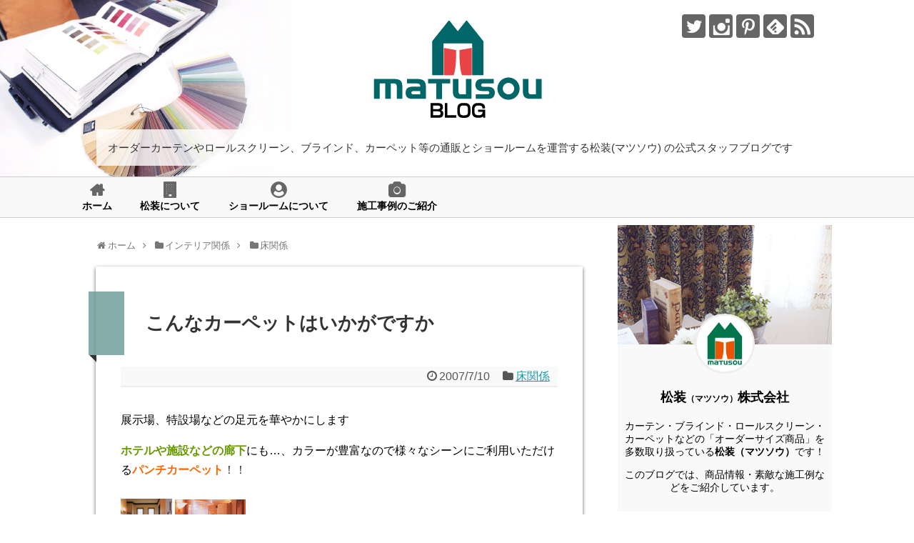

--- FILE ---
content_type: text/html; charset=UTF-8
request_url: https://blog.matusou.com/2007/07/post-97.html
body_size: 129550
content:
<!DOCTYPE html>
<html dir="ltr" lang="ja"
	prefix="og: https://ogp.me/ns#" >
<head>
<meta charset="UTF-8">
  <meta name="viewport" content="width=1280, maximum-scale=1, user-scalable=yes">
<link rel="alternate" type="application/rss+xml" title="【松装公式ブログ】カーテン・インテリアのネット通販専門店のスタッフブログ RSS Feed" href="https://blog.matusou.com/feed" />
<link rel="pingback" href="https://blog.matusou.com/xmlrpc.php" />
<meta name="description" content="展示場、特設場などの足元を華やかにしますホテルや施設などの廊下にも...、カラーが豊富なので様々なシーンにご利用いただけるパンチカーペット！！ 詳しくは↓コチラ↓をご覧ください。◆アスワン　ヒットパンチ◆" />
<meta name="keywords" content="床関係" />


<!-- Google Tag Manager -->
<script>(function(w,d,s,l,i){w[l]=w[l]||[];w[l].push({'gtm.start':
new Date().getTime(),event:'gtm.js'});var f=d.getElementsByTagName(s)[0],
j=d.createElement(s),dl=l!='dataLayer'?'&l='+l:'';j.async=true;j.src=
'https://www.googletagmanager.com/gtm.js?id='+i+dl;f.parentNode.insertBefore(j,f);
})(window,document,'script','dataLayer','GTM-WD72TBR');</script>
<!-- End Google Tag Manager -->

<title>こんなカーペットはいかがですか - 【松装公式ブログ】カーテン・インテリアのネット通販専門店のスタッフブログ</title>

		<!-- All in One SEO 4.2.2 -->
		<meta name="description" content="展示場、特設場などの足元を華やかにしますホテルや施設などの廊下にも...、カラーが豊富なので様々なシーンにご利" />
		<meta name="robots" content="max-image-preview:large" />
		<link rel="canonical" href="https://blog.matusou.com/2007/07/post-97.html" />
		<meta property="og:locale" content="ja_JP" />
		<meta property="og:site_name" content="【松装公式ブログ】カーテン・インテリアのネット通販専門店のスタッフブログ - オーダーカーテンやロールスクリーン、ブラインド、カーペット等の通販とショールームを運営する松装(マツソウ) の公式スタッフブログです" />
		<meta property="og:type" content="article" />
		<meta property="og:title" content="こんなカーペットはいかがですか - 【松装公式ブログ】カーテン・インテリアのネット通販専門店のスタッフブログ" />
		<meta property="og:description" content="展示場、特設場などの足元を華やかにしますホテルや施設などの廊下にも...、カラーが豊富なので様々なシーンにご利" />
		<meta property="og:url" content="https://blog.matusou.com/2007/07/post-97.html" />
		<meta property="og:image" content="https://blog.matusou.com/wp-content/uploads/2018/01/070710_rei002-thumb-72x99.jpg" />
		<meta property="og:image:secure_url" content="https://blog.matusou.com/wp-content/uploads/2018/01/070710_rei002-thumb-72x99.jpg" />
		<meta property="og:image:width" content="71" />
		<meta property="og:image:height" content="99" />
		<meta property="article:published_time" content="2007-07-10T08:47:18+00:00" />
		<meta property="article:modified_time" content="2007-07-10T08:47:18+00:00" />
		<meta name="twitter:card" content="summary_large_image" />
		<meta name="twitter:title" content="こんなカーペットはいかがですか - 【松装公式ブログ】カーテン・インテリアのネット通販専門店のスタッフブログ" />
		<meta name="twitter:description" content="展示場、特設場などの足元を華やかにしますホテルや施設などの廊下にも...、カラーが豊富なので様々なシーンにご利" />
		<meta name="twitter:image" content="https://blog.matusou.com/wp-content/uploads/2018/01/070710_rei002-thumb-72x99.jpg" />
		<script type="application/ld+json" class="aioseo-schema">
			{"@context":"https:\/\/schema.org","@graph":[{"@type":"WebSite","@id":"https:\/\/blog.matusou.com\/#website","url":"https:\/\/blog.matusou.com\/","name":"\u3010\u677e\u88c5\u516c\u5f0f\u30d6\u30ed\u30b0\u3011\u30ab\u30fc\u30c6\u30f3\u30fb\u30a4\u30f3\u30c6\u30ea\u30a2\u306e\u30cd\u30c3\u30c8\u901a\u8ca9\u5c02\u9580\u5e97\u306e\u30b9\u30bf\u30c3\u30d5\u30d6\u30ed\u30b0","description":"\u30aa\u30fc\u30c0\u30fc\u30ab\u30fc\u30c6\u30f3\u3084\u30ed\u30fc\u30eb\u30b9\u30af\u30ea\u30fc\u30f3\u3001\u30d6\u30e9\u30a4\u30f3\u30c9\u3001\u30ab\u30fc\u30da\u30c3\u30c8\u7b49\u306e\u901a\u8ca9\u3068\u30b7\u30e7\u30fc\u30eb\u30fc\u30e0\u3092\u904b\u55b6\u3059\u308b\u677e\u88c5(\u30de\u30c4\u30bd\u30a6) \u306e\u516c\u5f0f\u30b9\u30bf\u30c3\u30d5\u30d6\u30ed\u30b0\u3067\u3059","inLanguage":"ja","publisher":{"@id":"https:\/\/blog.matusou.com\/#organization"}},{"@type":"Organization","@id":"https:\/\/blog.matusou.com\/#organization","name":"\u7dcf\u5408\u30a4\u30f3\u30c6\u30ea\u30a2\u8ca9\u58f2\u306e\u677e\u88c5(\u30de\u30c4\u30bd\u30a6) | \u30b9\u30bf\u30c3\u30d5\u30d6\u30ed\u30b0","url":"https:\/\/blog.matusou.com\/","logo":{"@type":"ImageObject","@id":"https:\/\/blog.matusou.com\/#organizationLogo","url":"https:\/\/blog.matusou.com\/wp-content\/uploads\/2017\/12\/matusou_logo.jpg","width":250,"height":250,"caption":"\u30a4\u30f3\u30c6\u30ea\u30a2\u901a\u8ca9\u306e\u677e\u88c5\uff08\u30de\u30c4\u30bd\u30a6\uff09"},"image":{"@id":"https:\/\/blog.matusou.com\/#organizationLogo"}},{"@type":"BreadcrumbList","@id":"https:\/\/blog.matusou.com\/2007\/07\/post-97.html#breadcrumblist","itemListElement":[{"@type":"ListItem","@id":"https:\/\/blog.matusou.com\/#listItem","position":1,"item":{"@type":"WebPage","@id":"https:\/\/blog.matusou.com\/","name":"\u30db\u30fc\u30e0","description":"\u30aa\u30fc\u30c0\u30fc\u30ab\u30fc\u30c6\u30f3\u3084\u30ed\u30fc\u30eb\u30b9\u30af\u30ea\u30fc\u30f3\u3001\u30d6\u30e9\u30a4\u30f3\u30c9\u3001\u30ab\u30fc\u30da\u30c3\u30c8\u7b49\u306e\u901a\u8ca9\u3068\u30b7\u30e7\u30fc\u30eb\u30fc\u30e0\u3092\u904b\u55b6\u3059\u308b\u677e\u88c5(\u30de\u30c4\u30bd\u30a6) \u306e\u516c\u5f0f\u30b9\u30bf\u30c3\u30d5\u30d6\u30ed\u30b0\u3067\u3059","url":"https:\/\/blog.matusou.com\/"},"nextItem":"https:\/\/blog.matusou.com\/2007\/#listItem"},{"@type":"ListItem","@id":"https:\/\/blog.matusou.com\/2007\/#listItem","position":2,"item":{"@type":"WebPage","@id":"https:\/\/blog.matusou.com\/2007\/","name":"2007","url":"https:\/\/blog.matusou.com\/2007\/"},"nextItem":"https:\/\/blog.matusou.com\/2007\/07\/#listItem","previousItem":"https:\/\/blog.matusou.com\/#listItem"},{"@type":"ListItem","@id":"https:\/\/blog.matusou.com\/2007\/07\/#listItem","position":3,"item":{"@type":"WebPage","@id":"https:\/\/blog.matusou.com\/2007\/07\/","name":"July","url":"https:\/\/blog.matusou.com\/2007\/07\/"},"previousItem":"https:\/\/blog.matusou.com\/2007\/#listItem"}]},{"@type":"Person","@id":"https:\/\/blog.matusou.com\/author\/matusoustaff#author","url":"https:\/\/blog.matusou.com\/author\/matusoustaff","name":"matusoustaff"},{"@type":"WebPage","@id":"https:\/\/blog.matusou.com\/2007\/07\/post-97.html#webpage","url":"https:\/\/blog.matusou.com\/2007\/07\/post-97.html","name":"\u3053\u3093\u306a\u30ab\u30fc\u30da\u30c3\u30c8\u306f\u3044\u304b\u304c\u3067\u3059\u304b - \u3010\u677e\u88c5\u516c\u5f0f\u30d6\u30ed\u30b0\u3011\u30ab\u30fc\u30c6\u30f3\u30fb\u30a4\u30f3\u30c6\u30ea\u30a2\u306e\u30cd\u30c3\u30c8\u901a\u8ca9\u5c02\u9580\u5e97\u306e\u30b9\u30bf\u30c3\u30d5\u30d6\u30ed\u30b0","description":"\u5c55\u793a\u5834\u3001\u7279\u8a2d\u5834\u306a\u3069\u306e\u8db3\u5143\u3092\u83ef\u3084\u304b\u306b\u3057\u307e\u3059\u30db\u30c6\u30eb\u3084\u65bd\u8a2d\u306a\u3069\u306e\u5eca\u4e0b\u306b\u3082...\u3001\u30ab\u30e9\u30fc\u304c\u8c4a\u5bcc\u306a\u306e\u3067\u69d8\u3005\u306a\u30b7\u30fc\u30f3\u306b\u3054\u5229","inLanguage":"ja","isPartOf":{"@id":"https:\/\/blog.matusou.com\/#website"},"breadcrumb":{"@id":"https:\/\/blog.matusou.com\/2007\/07\/post-97.html#breadcrumblist"},"author":"https:\/\/blog.matusou.com\/author\/matusoustaff#author","creator":"https:\/\/blog.matusou.com\/author\/matusoustaff#author","image":{"@type":"ImageObject","@id":"https:\/\/blog.matusou.com\/#mainImage","url":"https:\/\/blog.matusou.com\/wp-content\/uploads\/2018\/01\/070710_rei002-thumb-72x99.jpg","width":71,"height":99},"primaryImageOfPage":{"@id":"https:\/\/blog.matusou.com\/2007\/07\/post-97.html#mainImage"},"datePublished":"2007-07-10T08:47:18+09:00","dateModified":"2007-07-10T08:47:18+09:00"},{"@type":"BlogPosting","@id":"https:\/\/blog.matusou.com\/2007\/07\/post-97.html#blogposting","name":"\u3053\u3093\u306a\u30ab\u30fc\u30da\u30c3\u30c8\u306f\u3044\u304b\u304c\u3067\u3059\u304b - \u3010\u677e\u88c5\u516c\u5f0f\u30d6\u30ed\u30b0\u3011\u30ab\u30fc\u30c6\u30f3\u30fb\u30a4\u30f3\u30c6\u30ea\u30a2\u306e\u30cd\u30c3\u30c8\u901a\u8ca9\u5c02\u9580\u5e97\u306e\u30b9\u30bf\u30c3\u30d5\u30d6\u30ed\u30b0","description":"\u5c55\u793a\u5834\u3001\u7279\u8a2d\u5834\u306a\u3069\u306e\u8db3\u5143\u3092\u83ef\u3084\u304b\u306b\u3057\u307e\u3059\u30db\u30c6\u30eb\u3084\u65bd\u8a2d\u306a\u3069\u306e\u5eca\u4e0b\u306b\u3082...\u3001\u30ab\u30e9\u30fc\u304c\u8c4a\u5bcc\u306a\u306e\u3067\u69d8\u3005\u306a\u30b7\u30fc\u30f3\u306b\u3054\u5229","inLanguage":"ja","headline":"\u3053\u3093\u306a\u30ab\u30fc\u30da\u30c3\u30c8\u306f\u3044\u304b\u304c\u3067\u3059\u304b","author":{"@id":"https:\/\/blog.matusou.com\/author\/matusoustaff#author"},"publisher":{"@id":"https:\/\/blog.matusou.com\/#organization"},"datePublished":"2007-07-10T08:47:18+09:00","dateModified":"2007-07-10T08:47:18+09:00","articleSection":"\u5e8a\u95a2\u4fc2, \u30ab\u30fc\u30da\u30c3\u30c8","mainEntityOfPage":{"@id":"https:\/\/blog.matusou.com\/2007\/07\/post-97.html#webpage"},"isPartOf":{"@id":"https:\/\/blog.matusou.com\/2007\/07\/post-97.html#webpage"},"image":{"@type":"ImageObject","@id":"https:\/\/blog.matusou.com\/#articleImage","url":"https:\/\/blog.matusou.com\/wp-content\/uploads\/2018\/01\/070710_rei002-thumb-72x99.jpg","width":71,"height":99}}]}
		</script>
		<!-- All in One SEO -->

<link rel='dns-prefetch' href='//s.w.org' />
<link rel="alternate" type="application/rss+xml" title="【松装公式ブログ】カーテン・インテリアのネット通販専門店のスタッフブログ &raquo; フィード" href="https://blog.matusou.com/feed" />
<link rel="alternate" type="application/rss+xml" title="【松装公式ブログ】カーテン・インテリアのネット通販専門店のスタッフブログ &raquo; コメントフィード" href="https://blog.matusou.com/comments/feed" />
		<script type="text/javascript">
			window._wpemojiSettings = {"baseUrl":"https:\/\/s.w.org\/images\/core\/emoji\/13.0.1\/72x72\/","ext":".png","svgUrl":"https:\/\/s.w.org\/images\/core\/emoji\/13.0.1\/svg\/","svgExt":".svg","source":{"concatemoji":"https:\/\/blog.matusou.com\/wp-includes\/js\/wp-emoji-release.min.js"}};
			!function(e,a,t){var n,r,o,i=a.createElement("canvas"),p=i.getContext&&i.getContext("2d");function s(e,t){var a=String.fromCharCode;p.clearRect(0,0,i.width,i.height),p.fillText(a.apply(this,e),0,0);e=i.toDataURL();return p.clearRect(0,0,i.width,i.height),p.fillText(a.apply(this,t),0,0),e===i.toDataURL()}function c(e){var t=a.createElement("script");t.src=e,t.defer=t.type="text/javascript",a.getElementsByTagName("head")[0].appendChild(t)}for(o=Array("flag","emoji"),t.supports={everything:!0,everythingExceptFlag:!0},r=0;r<o.length;r++)t.supports[o[r]]=function(e){if(!p||!p.fillText)return!1;switch(p.textBaseline="top",p.font="600 32px Arial",e){case"flag":return s([127987,65039,8205,9895,65039],[127987,65039,8203,9895,65039])?!1:!s([55356,56826,55356,56819],[55356,56826,8203,55356,56819])&&!s([55356,57332,56128,56423,56128,56418,56128,56421,56128,56430,56128,56423,56128,56447],[55356,57332,8203,56128,56423,8203,56128,56418,8203,56128,56421,8203,56128,56430,8203,56128,56423,8203,56128,56447]);case"emoji":return!s([55357,56424,8205,55356,57212],[55357,56424,8203,55356,57212])}return!1}(o[r]),t.supports.everything=t.supports.everything&&t.supports[o[r]],"flag"!==o[r]&&(t.supports.everythingExceptFlag=t.supports.everythingExceptFlag&&t.supports[o[r]]);t.supports.everythingExceptFlag=t.supports.everythingExceptFlag&&!t.supports.flag,t.DOMReady=!1,t.readyCallback=function(){t.DOMReady=!0},t.supports.everything||(n=function(){t.readyCallback()},a.addEventListener?(a.addEventListener("DOMContentLoaded",n,!1),e.addEventListener("load",n,!1)):(e.attachEvent("onload",n),a.attachEvent("onreadystatechange",function(){"complete"===a.readyState&&t.readyCallback()})),(n=t.source||{}).concatemoji?c(n.concatemoji):n.wpemoji&&n.twemoji&&(c(n.twemoji),c(n.wpemoji)))}(window,document,window._wpemojiSettings);
		</script>
		<style type="text/css">
img.wp-smiley,
img.emoji {
	display: inline !important;
	border: none !important;
	box-shadow: none !important;
	height: 1em !important;
	width: 1em !important;
	margin: 0 .07em !important;
	vertical-align: -0.1em !important;
	background: none !important;
	padding: 0 !important;
}
</style>
	<link rel='stylesheet' id='simplicity-style-css'  href='https://blog.matusou.com/wp-content/themes/simplicity2/style.css' type='text/css' media='all' />
<link rel='stylesheet' id='responsive-style-css'  href='https://blog.matusou.com/wp-content/themes/simplicity2/css/responsive-pc.css' type='text/css' media='all' />
<link rel='stylesheet' id='font-awesome-style-css'  href='https://blog.matusou.com/wp-content/themes/simplicity2/webfonts/css/font-awesome.min.css' type='text/css' media='all' />
<link rel='stylesheet' id='icomoon-style-css'  href='https://blog.matusou.com/wp-content/themes/simplicity2/webfonts/icomoon/style.css' type='text/css' media='all' />
<link rel='stylesheet' id='extension-style-css'  href='https://blog.matusou.com/wp-content/themes/simplicity2/css/extension.css' type='text/css' media='all' />
<style id='extension-style-inline-css' type='text/css'>
#navi ul{border-width:0}#navi{background-color:;border:1px solid #ddd;border-width:1px 0}@media screen and (max-width:1110px){#navi{background-color:transparent}}#h-top{min-height:190px} .blog-card-wide{width:calc(100% - 40px);margin:20px}  .external-blog-card-hatena.blog-card-wide{width:calc(100% - 40px);margin:10px 20px}@media screen and (max-width:639px){.article br{display:block}}
</style>
<link rel='stylesheet' id='child-style-css'  href='https://blog.matusou.com/wp-content/themes/simplicity2-child/style.css' type='text/css' media='all' />
<link rel='stylesheet' id='print-style-css'  href='https://blog.matusou.com/wp-content/themes/simplicity2/css/print.css' type='text/css' media='print' />
<link rel='stylesheet' id='sb_instagram_styles-css'  href='https://blog.matusou.com/wp-content/plugins/instagram-feed/css/sb-instagram-2-2.min.css' type='text/css' media='all' />
<link rel='stylesheet' id='wp-block-library-css'  href='https://blog.matusou.com/wp-includes/css/dist/block-library/style.min.css' type='text/css' media='all' />
<script type='text/javascript' src='https://blog.matusou.com/wp-includes/js/jquery/jquery.min.js' id='jquery-core-js'></script>
<script type='text/javascript' src='https://blog.matusou.com/wp-includes/js/jquery/jquery-migrate.min.js' id='jquery-migrate-js'></script>
<link rel='shortlink' href='https://blog.matusou.com/?p=111' />
<link rel="alternate" type="application/json+oembed" href="https://blog.matusou.com/wp-json/oembed/1.0/embed?url=https%3A%2F%2Fblog.matusou.com%2F2007%2F07%2Fpost-97.html" />
<link rel="alternate" type="text/xml+oembed" href="https://blog.matusou.com/wp-json/oembed/1.0/embed?url=https%3A%2F%2Fblog.matusou.com%2F2007%2F07%2Fpost-97.html&#038;format=xml" />
<link rel="icon" href="https://blog.matusou.com/wp-content/uploads/2021/03/cropped-favicon-1-32x32.png" sizes="32x32" />
<link rel="icon" href="https://blog.matusou.com/wp-content/uploads/2021/03/cropped-favicon-1-192x192.png" sizes="192x192" />
<link rel="apple-touch-icon" href="https://blog.matusou.com/wp-content/uploads/2021/03/cropped-favicon-1-180x180.png" />
<meta name="msapplication-TileImage" content="https://blog.matusou.com/wp-content/uploads/2021/03/cropped-favicon-1-270x270.png" />
</head>
  <body class="post-template-default single single-post postid-111 single-format-standard categoryid-14" itemscope itemtype="http://schema.org/WebPage">
    <div id="container">

      <!-- header -->
      <header itemscope itemtype="http://schema.org/WPHeader">
        <div id="header" class="clearfix">
          <div id="header-in">

                        <div id="h-top">
              <!-- モバイルメニュー表示用のボタン -->
<div id="mobile-menu">
  <a id="mobile-menu-toggle" href="#"><span class="fa fa-bars fa-2x"></span></a>
</div>

              <div class="alignleft top-title-catchphrase">
                <!-- サイトのタイトル -->
<p id="site-title" itemscope itemtype="http://schema.org/Organization">
  <a href="https://blog.matusou.com/"><img src="https://blog.matusou.com/wp-content/uploads/2018/01/main_logo.png" alt="【松装公式ブログ】カーテン・インテリアのネット通販専門店のスタッフブログ" class="site-title-img" /></a></p>
<!-- サイトの概要 -->
<p id="site-description">
  オーダーカーテンやロールスクリーン、ブラインド、カーペット等の通販とショールームを運営する松装(マツソウ) の公式スタッフブログです</p>
              </div>

              <div class="alignright top-sns-follows">
                                <!-- SNSページ -->
<div class="sns-pages">
<ul class="snsp">
<li class="twitter-page"><a href="//twitter.com/matusou_sns" target="_blank" title="Twitterをフォロー" rel="nofollow"><span class="icon-twitter-logo"></span></a></li><li class="instagram-page"><a href="//instagram.com/matusou_official" target="_blank" title="Instagramをフォロー" rel="nofollow"><span class="icon-instagram-logo"></span></a></li><li class="pinterest-page"><a href="//www.pinterest.com/matusou_1980" target="_blank" title="Pinterestをフォロー" rel="nofollow"><span class="icon-pinterest-logo"></span></a></li><li class="feedly-page"><a href="//feedly.com/i/subscription/feed/https://blog.matusou.com/feed" target="blank" title="feedlyで更新情報を購読" rel="nofollow"><span class="icon-feedly-logo"></span></a></li><li class="rss-page"><a href="https://blog.matusou.com/feed" target="_blank" title="RSSで更新情報をフォロー" rel="nofollow"><span class="icon-rss-logo"></span></a></li>  </ul>
</div>
                              </div>

            </div><!-- /#h-top -->
          </div><!-- /#header-in -->
        </div><!-- /#header -->
      </header>

      <!-- Navigation -->
<nav itemscope itemtype="http://schema.org/SiteNavigationElement">
  <div id="navi">
      	<div id="navi-in">
      <div class="menu-%e3%82%b0%e3%83%ad%e3%83%bc%e3%83%90%e3%83%ab%e3%83%8a%e3%83%93-container"><ul id="menu-%e3%82%b0%e3%83%ad%e3%83%bc%e3%83%90%e3%83%ab%e3%83%8a%e3%83%93" class="menu"><li id="menu-item-2829" class="menu-item menu-item-type-custom menu-item-object-custom menu-item-home menu-item-2829"><a href="http://blog.matusou.com">ホーム</a></li>
<li id="menu-item-2672" class="menu-item menu-item-type-post_type menu-item-object-page menu-item-2672"><a href="https://blog.matusou.com/about">松装について</a></li>
<li id="menu-item-5784" class="menu-item menu-item-type-post_type menu-item-object-page menu-item-5784"><a href="https://blog.matusou.com/about/showroom">ショールームについて</a></li>
<li id="menu-item-2830" class="menu-item menu-item-type-taxonomy menu-item-object-category menu-item-2830"><a href="https://blog.matusou.com/category/construction">施工事例のご紹介</a></li>
</ul></div>    </div><!-- /#navi-in -->
  </div><!-- /#navi -->
</nav>
<!-- /Navigation -->
      <!-- 本体部分 -->
      <div id="body">
        <div id="body-in" class="cf">

          
          <!-- main -->
          <main itemscope itemprop="mainContentOfPage">
            <div id="main" itemscope itemtype="http://schema.org/Blog">
  
  <div id="breadcrumb" class="breadcrumb breadcrumb-categor" itemscope itemtype="https://schema.org/BreadcrumbList"><div class="breadcrumb-home" itemscope itemtype="https://schema.org/ListItem" itemprop="itemListElement"><span class="fa fa-home fa-fw" aria-hidden="true"></span><a href="https://blog.matusou.com" itemprop="item"><span itemprop="name">ホーム</span></a><meta itemprop="position" content="1" /><span class="sp"><span class="fa fa-angle-right" aria-hidden="true"></span></span></div><div class="breadcrumb-item" itemscope itemtype="https://schema.org/ListItem" itemprop="itemListElement"><span class="fa fa-folder fa-fw" aria-hidden="true"></span><a href="https://blog.matusou.com/category/interior-related" itemprop="item"><span itemprop="name">インテリア関係</span></a><meta itemprop="position" content="2" /><span class="sp"><span class="fa fa-angle-right" aria-hidden="true"></span></span></div><div class="breadcrumb-item" itemscope itemtype="https://schema.org/ListItem" itemprop="itemListElement"><span class="fa fa-folder fa-fw" aria-hidden="true"></span><a href="https://blog.matusou.com/category/interior-related/floor" itemprop="item"><span itemprop="name">床関係</span></a><meta itemprop="position" content="3" /></div></div><!-- /#breadcrumb -->  <div id="post-111" class="post-111 post type-post status-publish format-standard has-post-thumbnail hentry category-floor tag-carpet">
  <article class="article">
  
  
  <header>
    <h1 class="entry-title">
            こんなカーペットはいかがですか          </h1>
    <p class="post-meta">
            <span class="post-date"><span class="fa fa-clock-o fa-fw"></span><time class="entry-date date published updated" datetime="2007-07-10T17:47:18+09:00">2007/7/10</time></span>
    
      <span class="category"><span class="fa fa-folder fa-fw"></span><a href="https://blog.matusou.com/category/interior-related/floor" rel="category tag">床関係</a></span>

      
      
      
      
      
    </p>

    
    
    
      </header>

  
  <div id="the-content" class="entry-content">
  <p>展示場、特設場などの足元を華やかにします</p>
<p><strong><span style="COLOR: #669900">ホテルや施設などの廊下</span></strong>にも&#8230;、カラーが豊富なので様々なシーンにご利用いただける<span style="COLOR: #ff6600"><strong>パンチカーペット</strong><font color="#333333">！！<br /></font></span><br /><a href="https://blog.matusou.com/0707_img/070710_rei002.jpg" target="_blank"><img loading="lazy" class="pict" height="100" alt="ヒットパンチ" src="https://blog.matusou.com/0707_img/070710_rei002-thumb-72x99.jpg" width="72" /></a> <a href="https://blog.matusou.com/0707_img/070710_rei001.jpg" target="_blank"><img loading="lazy" class="pict" height="100" alt="ヒットパンチ" src="https://blog.matusou.com/0707_img/070710_rei001-thumb-100x100.jpg" width="99" /></a></p>
<p>詳しくは↓コチラ↓をご覧ください。<br />◆<a href="https://www.matusou.co.jp/carpet.rug/aswan/hitpunch/hitpunch.htm" target="_blank"><strong>アスワン　ヒットパンチ</strong></a>◆</p>
  </div>

  <footer>
    <!-- ページリンク -->
    
      <!-- 文章下広告 -->
                  

    
    <div id="sns-group" class="sns-group sns-group-bottom">
    <div class="sns-buttons sns-buttons-pc">
    <p class="sns-share-msg">この記事をシェアする</p>
    <ul class="snsb snsb-balloon clearfix">
        <li class="balloon-btn twitter-balloon-btn">
      <span class="balloon-btn-set">
        <span class="arrow-box">
          <a href="//twitter.com/search?q=https%3A%2F%2Fblog.matusou.com%2F2007%2F07%2Fpost-97.html" target="blank" class="arrow-box-link twitter-arrow-box-link" rel="nofollow">
            <span class="social-count twitter-count"><span class="fa fa-comments"></span></span>
          </a>
        </span>
        <a href="https://twitter.com/intent/tweet?text=%E3%81%93%E3%82%93%E3%81%AA%E3%82%AB%E3%83%BC%E3%83%9A%E3%83%83%E3%83%88%E3%81%AF%E3%81%84%E3%81%8B%E3%81%8C%E3%81%A7%E3%81%99%E3%81%8B&amp;url=https%3A%2F%2Fblog.matusou.com%2F2007%2F07%2Fpost-97.html" target="blank" class="balloon-btn-link twitter-balloon-btn-link" rel="nofollow">
          <span class="icon-twitter"></span>
        </a>
      </span>
    </li>
            <li class="balloon-btn facebook-balloon-btn">
      <span class="balloon-btn-set">
        <span class="arrow-box">
          <a href="//www.facebook.com/sharer/sharer.php?u=https://blog.matusou.com/2007/07/post-97.html&amp;t=%E3%81%93%E3%82%93%E3%81%AA%E3%82%AB%E3%83%BC%E3%83%9A%E3%83%83%E3%83%88%E3%81%AF%E3%81%84%E3%81%8B%E3%81%8C%E3%81%A7%E3%81%99%E3%81%8B" target="blank" class="arrow-box-link facebook-arrow-box-link" rel="nofollow">
            <span class="social-count facebook-count"><span class="fa fa-spinner fa-pulse"></span></span>
          </a>
        </span>
        <a href="//www.facebook.com/sharer/sharer.php?u=https://blog.matusou.com/2007/07/post-97.html&amp;t=%E3%81%93%E3%82%93%E3%81%AA%E3%82%AB%E3%83%BC%E3%83%9A%E3%83%83%E3%83%88%E3%81%AF%E3%81%84%E3%81%8B%E3%81%8C%E3%81%A7%E3%81%99%E3%81%8B" target="blank" class="balloon-btn-link facebook-balloon-btn-link" rel="nofollow">
          <span class="icon-facebook"></span>
        </a>
      </span>
    </li>
                        <li class="balloon-btn line-balloon-btn">
      <span class="balloon-btn-set">
        <span class="arrow-box">
          <a href="//timeline.line.me/social-plugin/share?url=https%3A%2F%2Fblog.matusou.com%2F2007%2F07%2Fpost-97.html" target="blank" class="arrow-box-link line-arrow-box-link" rel="nofollow">
            LINE!
          </a>
        </span>
        <a href="//timeline.line.me/social-plugin/share?url=https%3A%2F%2Fblog.matusou.com%2F2007%2F07%2Fpost-97.html" target="blank" class="balloon-btn-link line-balloon-btn-link" rel="nofollow">
          <span class="icon-line"></span>
        </a>
      </span>
    </li>
                      </ul>
</div>

    <!-- SNSページ -->
<div class="sns-pages">
<ul class="snsp">
<li class="twitter-page"><a href="//twitter.com/matusou_sns" target="_blank" title="Twitterをフォロー" rel="nofollow"><span class="icon-twitter-logo"></span></a></li><li class="instagram-page"><a href="//instagram.com/matusou_official" target="_blank" title="Instagramをフォロー" rel="nofollow"><span class="icon-instagram-logo"></span></a></li><li class="pinterest-page"><a href="//www.pinterest.com/matusou_1980" target="_blank" title="Pinterestをフォロー" rel="nofollow"><span class="icon-pinterest-logo"></span></a></li><li class="feedly-page"><a href="//feedly.com/i/subscription/feed/https://blog.matusou.com/feed" target="blank" title="feedlyで更新情報を購読" rel="nofollow"><span class="icon-feedly-logo"></span></a></li><li class="rss-page"><a href="https://blog.matusou.com/feed" target="_blank" title="RSSで更新情報をフォロー" rel="nofollow"><span class="icon-rss-logo"></span></a></li>  </ul>
</div>
    </div>

    
    <p class="footer-post-meta">

            <span class="post-tag"><span class="fa fa-tags fa-fw"></span><a href="https://blog.matusou.com/tag/carpet" rel="tag">カーペット</a></span>
      
      <span class="post-author vcard author"><span class="fa fa-user fa-fw"></span><span class="fn"><a href="https://blog.matusou.com/author/matusoustaff">matusoustaff</a>
</span></span>

      
          </p>
  </footer>
  </article><!-- .article -->
  </div><!-- .post -->

      <div id="under-entry-body">

            <aside id="related-entries">
        <h2>関連記事</h2>
                <a class="hover-card" href="https://blog.matusou.com/2009/02/post-454.html"><article class="related-entry cf">
  <div class="related-entry-thumb">
    
        <img width="100" height="100" src="https://blog.matusou.com/wp-content/uploads/2018/01/090220_001-100x100.jpg" class="related-entry-thumb-image wp-post-image" alt="" loading="lazy" />        
  </div><!-- /.related-entry-thumb -->

  <div class="related-entry-content">
    <header>
      <h3 class="related-entry-title">
        
        激安！わけあり品！(ラグマット)        </h3>
    </header>
    <p class="related-entry-snippet">
   こんにちは、床材の担当者です。
松装では現在、わけあり品コーナーを設けております！
わけあり品・在庫処分・規格外・廃盤商品など激安お値打ち品...</p>

        <footer>
      <p class="related-entry-read">記事を読む</p>
    </footer>
    
  </div><!-- /.related-entry-content -->
</article><!-- /.elated-entry --></a>      <a class="hover-card" href="https://blog.matusou.com/2019/01/bb_carpet04.html"><article class="related-entry cf">
  <div class="related-entry-thumb">
    
        <img width="100" height="100" src="https://blog.matusou.com/wp-content/uploads/2019/01/01-5-100x100.png" class="related-entry-thumb-image wp-post-image" alt="" loading="lazy" srcset="https://blog.matusou.com/wp-content/uploads/2019/01/01-5-100x100.png 100w, https://blog.matusou.com/wp-content/uploads/2019/01/01-5-150x150.png 150w" sizes="(max-width: 100px) 100vw, 100px" />        
  </div><!-- /.related-entry-thumb -->

  <div class="related-entry-content">
    <header>
      <h3 class="related-entry-title">
        
        『HT（ハンドタフト）カーペットについて』カーペットの豆知識 VOL.4        </h3>
    </header>
    <p class="related-entry-snippet">
   

法人営業部の植です。今回も引き続きカーペットの豆知識VOL.4として、HT（ハンドタフト）カーペットについてご案内いたします。</p>

        <footer>
      <p class="related-entry-read">記事を読む</p>
    </footer>
    
  </div><!-- /.related-entry-content -->
</article><!-- /.elated-entry --></a>      <a class="hover-card" href="https://blog.matusou.com/2015/02/post-1705.html"><article class="related-entry cf">
  <div class="related-entry-thumb">
    
        <img width="100" height="100" src="https://blog.matusou.com/wp-content/uploads/2018/01/150210_0-100x100.jpg" class="related-entry-thumb-image wp-post-image" alt="" loading="lazy" />        
  </div><!-- /.related-entry-thumb -->

  <div class="related-entry-content">
    <header>
      <h3 class="related-entry-title">
        
        子供部屋にぴったりのカーテンやラグマット        </h3>
    </header>
    <p class="related-entry-snippet">
   そろそろ新入園、新入学のシーズンですね。色々と準備で忙しい時期だと思われます。
子供部屋をこの機会にご用意されるご家庭も多いですね。
子供部...</p>

        <footer>
      <p class="related-entry-read">記事を読む</p>
    </footer>
    
  </div><!-- /.related-entry-content -->
</article><!-- /.elated-entry --></a>      <a class="hover-card" href="https://blog.matusou.com/2018/10/bb_carpet01.html"><article class="related-entry cf">
  <div class="related-entry-thumb">
    
        <img width="100" height="100" src="https://blog.matusou.com/wp-content/uploads/2018/10/ncb05-100x100.jpg" class="related-entry-thumb-image wp-post-image" alt="" loading="lazy" srcset="https://blog.matusou.com/wp-content/uploads/2018/10/ncb05-100x100.jpg 100w, https://blog.matusou.com/wp-content/uploads/2018/10/ncb05-150x150.jpg 150w" sizes="(max-width: 100px) 100vw, 100px" />        
  </div><!-- /.related-entry-thumb -->

  <div class="related-entry-content">
    <header>
      <h3 class="related-entry-title">
        
        意外と知らない!? カーペットの豆知識 VOL.1        </h3>
    </header>
    <p class="related-entry-snippet">
   
法人営業部の植です。今回から『カーペットの豆知識』と題して、月に一回程度、数回に渡りカーペットの情報や豆知識をご紹介させていただきます。</p>

        <footer>
      <p class="related-entry-read">記事を読む</p>
    </footer>
    
  </div><!-- /.related-entry-content -->
</article><!-- /.elated-entry --></a>      <a class="hover-card" href="https://blog.matusou.com/2013/11/post-1441.html"><article class="related-entry cf">
  <div class="related-entry-thumb">
    
        <img width="100" height="100" src="https://blog.matusou.com/wp-content/uploads/2018/01/131106_01-100x100.jpg" class="related-entry-thumb-image wp-post-image" alt="" loading="lazy" srcset="https://blog.matusou.com/wp-content/uploads/2018/01/131106_01-100x100.jpg 100w, https://blog.matusou.com/wp-content/uploads/2018/01/131106_01-150x150.jpg 150w" sizes="(max-width: 100px) 100vw, 100px" />        
  </div><!-- /.related-entry-thumb -->

  <div class="related-entry-content">
    <header>
      <h3 class="related-entry-title">
        
        寒さ対策　ホットカーペット対応品        </h3>
    </header>
    <p class="related-entry-snippet">
   11月になり、確実に冬の足音が聞こえてきました。
ここ数年、「秋」を実感する時間が短いように感じて寂しい限りです。
さて今日は、冬の寒さ対策...</p>

        <footer>
      <p class="related-entry-read">記事を読む</p>
    </footer>
    
  </div><!-- /.related-entry-content -->
</article><!-- /.elated-entry --></a>  
  <br style="clear:both;">      </aside><!-- #related-entries -->
      


        <!-- 広告 -->
                  
      
      <!-- post navigation -->
<div class="navigation">
      <div class="prev"><a href="https://blog.matusou.com/2007/07/post-96.html" rel="prev"><span class="fa fa-arrow-left fa-2x pull-left"></span>空梅雨＝水不足＝夏の節水。</a></div>
      <div class="next"><a href="https://blog.matusou.com/2007/07/post-98.html" rel="next"><span class="fa fa-arrow-right fa-2x pull-left"></span>規格サイズブラインド近日発売予定！</a></div>
  </div>
<!-- /post navigation -->
            </div>
    
            </div><!-- /#main -->
          </main>
        <!-- sidebar -->
<div id="sidebar" role="complementary">
    
  <div id="sidebar-widget">
  <!-- ウイジェット -->
  <aside id="custom_html-3" class="widget_text widget widget_custom_html"><div class="textwidget custom-html-widget"><div class="pa10 side_matu_point t14">
<p class="t_center mb10">
<img class="logo" src="https://blog.matusou.com/wp-content/uploads/2017/12/matusou_logo.jpg" alt="">
	</p>
	<p class="mb20 t_bold t18">松装<span class="t12">（マツソウ）</span>株式会社</p>
	<p>
		カーテン・ブラインド・ロールスクリーン・カーペットなどの「オーダーサイズ商品」を多数取り扱っている<span class="t_bold">松装（マツソウ）</span>です！</p>
	<p>このブログでは、商品情報・素敵な施工例などをご紹介しています。
	</p>
<!-- 
	<p class="t_center mt20 mb20">***</p>
		
	<p><a class="point_link" href="https://www.matusou.co.jp" target="_blank" rel="noopener">
通販のHPへ</a></p>
	<p class="t_right t12"><a href="https://www.matusou.co.jp/bb/" target="_blank" rel="noopener">&raquo;法人サービスについてはこちら</a></p>
		<p><a class="point_link" href="https://www.curtain-center.com/" target="_blank" rel="noopener">
ショールームのHPへ</a></p>
		<p><a class="point_link" href="https://ran-gift.shop-pro.jp/" target="_blank" rel="noopener">
胡蝶蘭のHPへ</a></p> -->

</div></div></aside><aside id="sns_follow_buttons-3" class="widget widget_sns_follow_buttons"><h3 class="widget_title sidebar_widget_title">SNS</h3><!-- SNSページ -->
<div class="sns-pages">
<ul class="snsp">
<li class="twitter-page"><a href="//twitter.com/matusou_sns" target="_blank" title="Twitterをフォロー" rel="nofollow"><span class="icon-twitter-logo"></span></a></li><li class="instagram-page"><a href="//instagram.com/matusou_official" target="_blank" title="Instagramをフォロー" rel="nofollow"><span class="icon-instagram-logo"></span></a></li><li class="pinterest-page"><a href="//www.pinterest.com/matusou_1980" target="_blank" title="Pinterestをフォロー" rel="nofollow"><span class="icon-pinterest-logo"></span></a></li><li class="feedly-page"><a href="//feedly.com/i/subscription/feed/https://blog.matusou.com/feed" target="blank" title="feedlyで更新情報を購読" rel="nofollow"><span class="icon-feedly-logo"></span></a></li><li class="rss-page"><a href="https://blog.matusou.com/feed" target="_blank" title="RSSで更新情報をフォロー" rel="nofollow"><span class="icon-rss-logo"></span></a></li>  </ul>
</div>
</aside>  <aside id="new_entries-3" class="widget widget_new_entries"><h3 class="widget_title sidebar_widget_title">新着記事</h3><ul class="new-entrys">
<li class="new-entry">
  <div class="new-entry-thumb">
      <a href="https://blog.matusou.com/2026/01/2026_01_eigyo.html" class="new-entry-image" title="ナニック ウッドブラインド"><img width="100" height="100" src="https://blog.matusou.com/wp-content/uploads/2026/01/2026_01_eigyo01-100x100.jpg" class="attachment-thumb100 size-thumb100 wp-post-image" alt="" loading="lazy" srcset="https://blog.matusou.com/wp-content/uploads/2026/01/2026_01_eigyo01-100x100.jpg 100w, https://blog.matusou.com/wp-content/uploads/2026/01/2026_01_eigyo01-150x150.jpg 150w" sizes="(max-width: 100px) 100vw, 100px" /></a>
    </div><!-- /.new-entry-thumb -->

  <div class="new-entry-content">
    <a href="https://blog.matusou.com/2026/01/2026_01_eigyo.html" class="new-entry-title" title="ナニック ウッドブラインド">ナニック ウッドブラインド</a>
  </div><!-- /.new-entry-content -->

</li><!-- /.new-entry -->
<li class="new-entry">
  <div class="new-entry-thumb">
      <a href="https://blog.matusou.com/2026/01/2026_01_fukuoka.html" class="new-entry-image" title="タチカワブラインド 木製ブラインドの施工事例"><img width="100" height="100" src="https://blog.matusou.com/wp-content/uploads/2026/01/2026_01_fukuoka01-100x100.jpg" class="attachment-thumb100 size-thumb100 wp-post-image" alt="" loading="lazy" srcset="https://blog.matusou.com/wp-content/uploads/2026/01/2026_01_fukuoka01-100x100.jpg 100w, https://blog.matusou.com/wp-content/uploads/2026/01/2026_01_fukuoka01-150x150.jpg 150w" sizes="(max-width: 100px) 100vw, 100px" /></a>
    </div><!-- /.new-entry-thumb -->

  <div class="new-entry-content">
    <a href="https://blog.matusou.com/2026/01/2026_01_fukuoka.html" class="new-entry-title" title="タチカワブラインド 木製ブラインドの施工事例">タチカワブラインド 木製ブラインドの施工事例</a>
  </div><!-- /.new-entry-content -->

</li><!-- /.new-entry -->
<li class="new-entry">
  <div class="new-entry-thumb">
      <a href="https://blog.matusou.com/2026/01/2026_01_tokyo.html" class="new-entry-image" title="ナニック ウッドブラインドのご紹介"><img width="100" height="100" src="https://blog.matusou.com/wp-content/uploads/2026/01/2026_01_tokyo01-100x100.jpg" class="attachment-thumb100 size-thumb100 wp-post-image" alt="" loading="lazy" srcset="https://blog.matusou.com/wp-content/uploads/2026/01/2026_01_tokyo01-100x100.jpg 100w, https://blog.matusou.com/wp-content/uploads/2026/01/2026_01_tokyo01-150x150.jpg 150w" sizes="(max-width: 100px) 100vw, 100px" /></a>
    </div><!-- /.new-entry-thumb -->

  <div class="new-entry-content">
    <a href="https://blog.matusou.com/2026/01/2026_01_tokyo.html" class="new-entry-title" title="ナニック ウッドブラインドのご紹介">ナニック ウッドブラインドのご紹介</a>
  </div><!-- /.new-entry-content -->

</li><!-- /.new-entry -->
<li class="new-entry">
  <div class="new-entry-thumb">
      <a href="https://blog.matusou.com/2026/01/2025_12_fukuoka-2.html" class="new-entry-image" title="TOSOロールスクリーン 施工事例のご紹介"><img width="100" height="100" src="https://blog.matusou.com/wp-content/uploads/2026/01/2025_12_fukuoka01b-100x100.jpg" class="attachment-thumb100 size-thumb100 wp-post-image" alt="" loading="lazy" srcset="https://blog.matusou.com/wp-content/uploads/2026/01/2025_12_fukuoka01b-100x100.jpg 100w, https://blog.matusou.com/wp-content/uploads/2026/01/2025_12_fukuoka01b-150x150.jpg 150w" sizes="(max-width: 100px) 100vw, 100px" /></a>
    </div><!-- /.new-entry-thumb -->

  <div class="new-entry-content">
    <a href="https://blog.matusou.com/2026/01/2025_12_fukuoka-2.html" class="new-entry-title" title="TOSOロールスクリーン 施工事例のご紹介">TOSOロールスクリーン 施工事例のご紹介</a>
  </div><!-- /.new-entry-content -->

</li><!-- /.new-entry -->
<li class="new-entry">
  <div class="new-entry-thumb">
      <a href="https://blog.matusou.com/2026/01/2026_01_ec.html" class="new-entry-image" title="新年の暮らしをすっきり整える。間仕切「プレイス」で1月のお部屋リセット"><img width="100" height="100" src="https://blog.matusou.com/wp-content/uploads/2026/01/2026_01_ec02-100x100.jpg" class="attachment-thumb100 size-thumb100 wp-post-image" alt="" loading="lazy" srcset="https://blog.matusou.com/wp-content/uploads/2026/01/2026_01_ec02-100x100.jpg 100w, https://blog.matusou.com/wp-content/uploads/2026/01/2026_01_ec02-150x150.jpg 150w" sizes="(max-width: 100px) 100vw, 100px" /></a>
    </div><!-- /.new-entry-thumb -->

  <div class="new-entry-content">
    <a href="https://blog.matusou.com/2026/01/2026_01_ec.html" class="new-entry-title" title="新年の暮らしをすっきり整える。間仕切「プレイス」で1月のお部屋リセット">新年の暮らしをすっきり整える。間仕切「プレイス」で1月のお部屋リセット</a>
  </div><!-- /.new-entry-content -->

</li><!-- /.new-entry -->
</ul>
<div class="clear"></div>
</aside>      <aside id="custom_html-6" class="widget_text widget widget_custom_html"><h3 class="widget_title sidebar_widget_title">リンク</h3><div class="textwidget custom-html-widget"><div class="side_matu_link">
<div class="mb10"><i class="fa fa-camera mr05" aria-hidden="true"></i>写真でわかる豊富な施工事例</div>
<a class="link" href="https://www.matusou.co.jp/voc/photocon" target="_blank" rel="noopener">松装フォトコンテスト</a>
<a class="link" href="https://www.matusou.co.jp/voc/archives/category/photo" target="_blank" rel="noopener">お客様からいただいた写真</a>

<div class="mt30 mb10"><i class="fa fa-home t17 mr05" aria-hidden="true"></i>松装グループ各リンク</div>
<a class="link" href="https://www.matusou.co.jp/" target="_blank" rel="noopener">松装　通販サイト</a>
<a class="link" href="https://www.matusou.co.jp/showroom/" target="_blank" rel="noopener">松装ショールーム</a>
<a class="link" href="https://www.matusou.co.jp/bb/" target="_blank" rel="noopener">法人サービスについて</a>
<a class="link" href="https://hanamatu.jp" target="_blank" rel="noopener">ハナマツ(胡蝶蘭通販)</a>

<div class="mt30 mb10"><i class="fa fa-comments-o t17 mr05" aria-hidden="true"></i>ソーシャルメディア</div>
	<a class="link" href="https://twitter.com/matusou_sns" target="_blank" rel="noopener">X（旧Twitter)</a>
	<a class="link" href="https://www.instagram.com/matusou_official" target="_blank" rel="noopener">Instagram 総合アカウント</a>
	<a class="link" href="https://www.matusou.co.jp/showroom/news/2018/all_0202.html" target="_blank" rel="noopener">Instagram 各ショールームアカウント</a>
	<a class="link" href="https://www.pinterest.jp/matusou_1980" target="_blank" rel="noopener">Pinterest</a>
<!--
	<a class="link" href="https://www.facebook.com/matusou.planteams/" target="_blank" rel="noopener">FACEBOOK</a>
-->
</div> </div></aside><aside id="instagram-feed-widget-2" class="widget widget_instagram-feed-widget"><h3 class="widget_title sidebar_widget_title">公式インスタグラム</h3>
<div id="sb_instagram" class="sbi sbi_col_3  sbi_width_resp sbi_disable_mobile" style="padding-bottom: 10px;width: 100%;" data-feedid="sbi_matusou_official#12" data-res="auto" data-cols="3" data-num="12" data-shortcode-atts="{}" >
	
    <div id="sbi_images" style="padding: 5px;">
		<div class="sbi_item sbi_type_image sbi_new sbi_transition" id="sbi_17882001423177266" data-date="1732674670">
    <div class="sbi_photo_wrap">
        <a class="sbi_photo" href="https://www.instagram.com/p/DC265sySchD/" target="_blank" rel="noopener nofollow" data-full-res="https://scontent-itm1-1.cdninstagram.com/v/t51.29350-15/468658911_1027342359201572_6575044050279337699_n.jpg?_nc_cat=102&#038;ccb=1-7&#038;_nc_sid=18de74&#038;_nc_ohc=LPjyoI4MhPsQ7kNvgFonfbL&#038;_nc_zt=23&#038;_nc_ht=scontent-itm1-1.cdninstagram.com&#038;edm=AM6HXa8EAAAA&#038;_nc_gid=Azdd9I0bnrgIOEtdSnXbN3N&#038;oh=00_AYDq1bTu6an1VeXsZVrdnZgoN8zgWNhYGteCXG6cOa-v1A&#038;oe=674CA1AC" data-img-src-set="{&quot;d&quot;:&quot;https:\/\/scontent-itm1-1.cdninstagram.com\/v\/t51.29350-15\/468658911_1027342359201572_6575044050279337699_n.jpg?_nc_cat=102&amp;ccb=1-7&amp;_nc_sid=18de74&amp;_nc_ohc=LPjyoI4MhPsQ7kNvgFonfbL&amp;_nc_zt=23&amp;_nc_ht=scontent-itm1-1.cdninstagram.com&amp;edm=AM6HXa8EAAAA&amp;_nc_gid=Azdd9I0bnrgIOEtdSnXbN3N&amp;oh=00_AYDq1bTu6an1VeXsZVrdnZgoN8zgWNhYGteCXG6cOa-v1A&amp;oe=674CA1AC&quot;,&quot;150&quot;:&quot;https:\/\/www.instagram.com\/p\/DC265sySchD\/media\/?size=t&quot;,&quot;320&quot;:&quot;https:\/\/www.instagram.com\/p\/DC265sySchD\/media\/?size=m&quot;,&quot;640&quot;:&quot;https:\/\/scontent-itm1-1.cdninstagram.com\/v\/t51.29350-15\/468658911_1027342359201572_6575044050279337699_n.jpg?_nc_cat=102&amp;ccb=1-7&amp;_nc_sid=18de74&amp;_nc_ohc=LPjyoI4MhPsQ7kNvgFonfbL&amp;_nc_zt=23&amp;_nc_ht=scontent-itm1-1.cdninstagram.com&amp;edm=AM6HXa8EAAAA&amp;_nc_gid=Azdd9I0bnrgIOEtdSnXbN3N&amp;oh=00_AYDq1bTu6an1VeXsZVrdnZgoN8zgWNhYGteCXG6cOa-v1A&amp;oe=674CA1AC&quot;}">
            <span class="sbi-screenreader">☃ウィンターキャンペーン 開催☃
季</span>
            	                    <img src="https://blog.matusou.com/wp-content/plugins/instagram-feed/img/placeholder.png" alt="☃ウィンターキャンペーン 開催☃
季節はあっという間に冬ですね❄
冬は窓から約50％の熱が逃げてしまうそうなので、
窓の対策をするだけでお部屋の快適性は変わるそうです😨

期間中は、対象商品が松装価格から「さらに5%OFF」とお値打ちに販売！
-------------------------------------------------------------------
セール対象商品の一つをご紹介！

◼#ハニカムスクリーン「レフィーナ」（#ニチベイ）
優れた機能性とデザイン性により、寒い季節でも快適な室内環境を保つことができる「レフィーナ」
冬に活躍する最大の魅力は、断熱性なんです✨️
ハニカム構造によってできた空気層が断熱壁となり、
室外から侵入する冷気を防ぎ、さらに室内の暖かい空気を逃さず、暖かさを保つことができます。

デザインはシンプルモダンで、多様なインテリアにマッチしやすく、どんなお部屋にも自然に溶け込みます。
リビングはもちろん、和室にも合う商品です。

ご紹介した商品の他にも、セール対象になっている商品がございますので、
詳細はセールページでご確認ください😊
-------------------------------------------------------------------
▢ ウィンターキャンペーン
【期間】2025年1月31日（金）のご注文分まで
⚠️通販限定の他、適用条件はセールページでご確認ください 。
※セールページへは、松装プロフィールのリンクから移動することが出来ます。@matusou_official
ハイライト「セール」のリンクからも移動できます。
-------------------------------------------------------------------
#松装 #マツソウ #matusou #インテリア #インテリアコーディネート #家づくり #おしゃれな家 #おしゃれな部屋 #ロールスクリーン #ロールカーテン #カーテン #オーダーカーテン #リフォーム #新築 #模様替え #diy #暮らしを楽しむ #断熱 #省エネ #遮光 #遮熱 #冬支度">
        </a>
    </div>
</div><div class="sbi_item sbi_type_image sbi_new sbi_transition" id="sbi_18049918745049154" data-date="1732495468">
    <div class="sbi_photo_wrap">
        <a class="sbi_photo" href="https://www.instagram.com/p/DCxlGe0zVMe/" target="_blank" rel="noopener nofollow" data-full-res="https://scontent-itm1-1.cdninstagram.com/v/t51.29350-15/468374137_1202955377432392_5544508754820761136_n.heic?stp=dst-jpg_tt6&#038;_nc_cat=106&#038;ccb=1-7&#038;_nc_sid=18de74&#038;_nc_ohc=Ulz55WTWlyoQ7kNvgE-sbQo&#038;_nc_zt=23&#038;_nc_ht=scontent-itm1-1.cdninstagram.com&#038;edm=AM6HXa8EAAAA&#038;_nc_gid=Azdd9I0bnrgIOEtdSnXbN3N&#038;oh=00_AYAspWeHUNW5cJvCr99EaRY-NGAchdpMJQgGY8x9wE99RA&#038;oe=674C9B9F" data-img-src-set="{&quot;d&quot;:&quot;https:\/\/scontent-itm1-1.cdninstagram.com\/v\/t51.29350-15\/468374137_1202955377432392_5544508754820761136_n.heic?stp=dst-jpg_tt6&amp;_nc_cat=106&amp;ccb=1-7&amp;_nc_sid=18de74&amp;_nc_ohc=Ulz55WTWlyoQ7kNvgE-sbQo&amp;_nc_zt=23&amp;_nc_ht=scontent-itm1-1.cdninstagram.com&amp;edm=AM6HXa8EAAAA&amp;_nc_gid=Azdd9I0bnrgIOEtdSnXbN3N&amp;oh=00_AYAspWeHUNW5cJvCr99EaRY-NGAchdpMJQgGY8x9wE99RA&amp;oe=674C9B9F&quot;,&quot;150&quot;:&quot;https:\/\/www.instagram.com\/p\/DCxlGe0zVMe\/media\/?size=t&quot;,&quot;320&quot;:&quot;https:\/\/www.instagram.com\/p\/DCxlGe0zVMe\/media\/?size=m&quot;,&quot;640&quot;:&quot;https:\/\/scontent-itm1-1.cdninstagram.com\/v\/t51.29350-15\/468374137_1202955377432392_5544508754820761136_n.heic?stp=dst-jpg_tt6&amp;_nc_cat=106&amp;ccb=1-7&amp;_nc_sid=18de74&amp;_nc_ohc=Ulz55WTWlyoQ7kNvgE-sbQo&amp;_nc_zt=23&amp;_nc_ht=scontent-itm1-1.cdninstagram.com&amp;edm=AM6HXa8EAAAA&amp;_nc_gid=Azdd9I0bnrgIOEtdSnXbN3N&amp;oh=00_AYAspWeHUNW5cJvCr99EaRY-NGAchdpMJQgGY8x9wE99RA&amp;oe=674C9B9F&quot;}">
            <span class="sbi-screenreader">#リポスト - @matusou_aoyama_sr by @get_regramm</span>
            	                    <img src="https://blog.matusou.com/wp-content/plugins/instagram-feed/img/placeholder.png" alt="#リポスト - @matusou_aoyama_sr by @get_regrammer
立川ブラインド製の
タテ型シェード「エアレ」です！
ノーマンジャパン製の
「スマートドレープシェード」
の同等品として最近認知度も
上がってきています。
ノーマン製と比較すると
ちょっと生地にハリがないような・・
操作方法が3タイプから選べる事や
「コーナー窓取付仕様」など
仕様の親切さは流石ですネ。。
どちらの製品もご案内出来ますので
お気軽にお問い合わせくださいませ。
#立川ブラインド
#ノーマンジャパン
#エアレ
#スマートドレープシェード
#リフォーム
#窓
#ブラインド選び
#松装青山ショールーム 
#カーテン選びのポイント">
        </a>
    </div>
</div><div class="sbi_item sbi_type_carousel sbi_new sbi_transition" id="sbi_18050126737977718" data-date="1732150464">
    <div class="sbi_photo_wrap">
        <a class="sbi_photo" href="https://www.instagram.com/p/DCnTDyyyKoD/" target="_blank" rel="noopener nofollow" data-full-res="https://scontent-itm1-1.cdninstagram.com/v/t51.29350-15/467754595_1089291672852756_2606433899061096356_n.jpg?_nc_cat=110&#038;ccb=1-7&#038;_nc_sid=18de74&#038;_nc_ohc=jjMgvodX2q8Q7kNvgEe4u1w&#038;_nc_zt=23&#038;_nc_ht=scontent-itm1-1.cdninstagram.com&#038;edm=AM6HXa8EAAAA&#038;_nc_gid=Azdd9I0bnrgIOEtdSnXbN3N&#038;oh=00_AYAs7YgyqpPZlkOskAqPip7L17AJQldE2Y76qc_FMKCOLQ&#038;oe=674CAE30" data-img-src-set="{&quot;d&quot;:&quot;https:\/\/scontent-itm1-1.cdninstagram.com\/v\/t51.29350-15\/467754595_1089291672852756_2606433899061096356_n.jpg?_nc_cat=110&amp;ccb=1-7&amp;_nc_sid=18de74&amp;_nc_ohc=jjMgvodX2q8Q7kNvgEe4u1w&amp;_nc_zt=23&amp;_nc_ht=scontent-itm1-1.cdninstagram.com&amp;edm=AM6HXa8EAAAA&amp;_nc_gid=Azdd9I0bnrgIOEtdSnXbN3N&amp;oh=00_AYAs7YgyqpPZlkOskAqPip7L17AJQldE2Y76qc_FMKCOLQ&amp;oe=674CAE30&quot;,&quot;150&quot;:&quot;https:\/\/www.instagram.com\/p\/DCnTDyyyKoD\/media\/?size=t&quot;,&quot;320&quot;:&quot;https:\/\/www.instagram.com\/p\/DCnTDyyyKoD\/media\/?size=m&quot;,&quot;640&quot;:&quot;https:\/\/www.instagram.com\/p\/DCnTDyyyKoD\/media\/?size=l&quot;}">
            <span class="sbi-screenreader"></span>
            <svg class="svg-inline--fa fa-clone fa-w-16 sbi_lightbox_carousel_icon" aria-hidden="true" aria-label="Clone" data-fa-proƒcessed="" data-prefix="far" data-icon="clone" role="img" xmlns="http://www.w3.org/2000/svg" viewBox="0 0 512 512">
	                <path fill="currentColor" d="M464 0H144c-26.51 0-48 21.49-48 48v48H48c-26.51 0-48 21.49-48 48v320c0 26.51 21.49 48 48 48h320c26.51 0 48-21.49 48-48v-48h48c26.51 0 48-21.49 48-48V48c0-26.51-21.49-48-48-48zM362 464H54a6 6 0 0 1-6-6V150a6 6 0 0 1 6-6h42v224c0 26.51 21.49 48 48 48h224v42a6 6 0 0 1-6 6zm96-96H150a6 6 0 0 1-6-6V54a6 6 0 0 1 6-6h308a6 6 0 0 1 6 6v308a6 6 0 0 1-6 6z"></path>
	            </svg>	                    <img src="https://blog.matusou.com/wp-content/plugins/instagram-feed/img/placeholder.png" alt="本格的に寒くなってきましたね☃
冬を過ごすための寒さ対策はしていますか❓️
 
松装では断熱効果がある保温カーテンを取り扱っています👍️
もし薄手のカーテンで過ごされている場合は大変おすすめです✨️
 
断熱はヒートショックの予防やエアコン代の消費を抑える事にもつながるので、身体にもお財布にも優しいカーテンです😂
 
保温カーテンのラインナップはこちら📱
-------------------------------------------
【検索ワード】
松装 保温カーテン 安い
-------------------------------------------
保温カーテンのご質問等はECサイトの
お問い合わせフォームよりお願いします！
@matusou_official のリンクからECサイトへ
-------------------------------------------

#断熱 #保温カーテン #寒さ対策 #省エネ #ヒートショック #光熱費 #模様替え #リノベ #リノベーション #リフォーム #diy #松装 #マツソウ #matusou">
        </a>
    </div>
</div><div class="sbi_item sbi_type_carousel sbi_new sbi_transition" id="sbi_18038724497185720" data-date="1732005754">
    <div class="sbi_photo_wrap">
        <a class="sbi_photo" href="https://www.instagram.com/p/DCi_DAUSTor/" target="_blank" rel="noopener nofollow" data-full-res="https://scontent-itm1-1.cdninstagram.com/v/t51.29350-15/467429033_1568586937350091_7876828816243968383_n.jpg?_nc_cat=111&#038;ccb=1-7&#038;_nc_sid=18de74&#038;_nc_ohc=9RrouP3_J98Q7kNvgFUUAxE&#038;_nc_zt=23&#038;_nc_ht=scontent-itm1-1.cdninstagram.com&#038;edm=AM6HXa8EAAAA&#038;_nc_gid=Azdd9I0bnrgIOEtdSnXbN3N&#038;oh=00_AYDr3yILh6i85ReOZTHmjLLnJqX46bUaYfDoIw_EwLWkzA&#038;oe=674C92D5" data-img-src-set="{&quot;d&quot;:&quot;https:\/\/scontent-itm1-1.cdninstagram.com\/v\/t51.29350-15\/467429033_1568586937350091_7876828816243968383_n.jpg?_nc_cat=111&amp;ccb=1-7&amp;_nc_sid=18de74&amp;_nc_ohc=9RrouP3_J98Q7kNvgFUUAxE&amp;_nc_zt=23&amp;_nc_ht=scontent-itm1-1.cdninstagram.com&amp;edm=AM6HXa8EAAAA&amp;_nc_gid=Azdd9I0bnrgIOEtdSnXbN3N&amp;oh=00_AYDr3yILh6i85ReOZTHmjLLnJqX46bUaYfDoIw_EwLWkzA&amp;oe=674C92D5&quot;,&quot;150&quot;:&quot;https:\/\/www.instagram.com\/p\/DCi_DAUSTor\/media\/?size=t&quot;,&quot;320&quot;:&quot;https:\/\/www.instagram.com\/p\/DCi_DAUSTor\/media\/?size=m&quot;,&quot;640&quot;:&quot;https:\/\/www.instagram.com\/p\/DCi_DAUSTor\/media\/?size=l&quot;}">
            <span class="sbi-screenreader">#ドラマ「#あのクズを殴ってやりたい</span>
            <svg class="svg-inline--fa fa-clone fa-w-16 sbi_lightbox_carousel_icon" aria-hidden="true" aria-label="Clone" data-fa-proƒcessed="" data-prefix="far" data-icon="clone" role="img" xmlns="http://www.w3.org/2000/svg" viewBox="0 0 512 512">
	                <path fill="currentColor" d="M464 0H144c-26.51 0-48 21.49-48 48v48H48c-26.51 0-48 21.49-48 48v320c0 26.51 21.49 48 48 48h320c26.51 0 48-21.49 48-48v-48h48c26.51 0 48-21.49 48-48V48c0-26.51-21.49-48-48-48zM362 464H54a6 6 0 0 1-6-6V150a6 6 0 0 1 6-6h42v224c0 26.51 21.49 48 48 48h224v42a6 6 0 0 1-6 6zm96-96H150a6 6 0 0 1-6-6V54a6 6 0 0 1 6-6h308a6 6 0 0 1 6 6v308a6 6 0 0 1-6 6z"></path>
	            </svg>	                    <img src="https://blog.matusou.com/wp-content/plugins/instagram-feed/img/placeholder.png" alt="#ドラマ「#あのクズを殴ってやりたいんだ」にはニチベイが美術協力しています📺

【協力製品】
メーカー名： #ニチベイ

▢#ブラインド
 商品名：ユニーク25
 品番：V1004(ダークグレイ/ニュートラル)、V1049(モスグリーン/グレイッシュ)
----------------------------------
ボクシングジムセットに、ベネシャンブラインド「ユニーク」が使われています。

シンプルでリーズナブルな価格の「ユニーク」
住宅だけでなく、店舗、オフィス、公共施設と幅広くお使いいただけます。

スラットカラーが豊富で、
どんなお部屋にも馴染むナチュラルなカラーはもちろん、
メタリックやウッドフェイスなど、デザイン性の高いカラーもご用意しております😊
さらに、遮熱機能がついたスラットや、眩しさを抑制しつつも昼光を取り入れるノングレア遮熱スラットなど、
機能性にも優れたスラットも✨

ご紹介した商品が気になった方は、
ハイライト「お知らせ」内のリンクから詳細ページへ移動できます💨

※写真は、あのクズを殴ってやりたいんだと同一製品のイメージです(一部仕様が異なります)。
----------------------------------
◻通販サイトへは、松装アカウントのプロフィールに貼ってあるリンクから移動できます。
他の投稿もこちらから閲覧できます。
@matusou_official

▢ドラマのあらすじ
結婚式当日、新郎の寺山衛（宮崎秋人）に逃げられてしまった新婦の佐藤ほこ美（奈緒）。浮気をしていたことを知った彼女は彼に殴りかかるもその拳は空を切りって転んでしまう。当日キャンセルした式場代の支払いを強いられ途方にくれるほこ美の前にカメラマンの葛谷海里（玉森裕太）が現れ、「力になれるかもしれない」と言い始め…。
----------------------------------
#松装 #matusou #美術協力 #tbs #TBS #奈緒 #玉森裕太 #岡崎紗絵 #小関裕太 #玉井詩織 #インテリア #インテリアコーディネート #おしゃれな家 #インテリア好き #暮らしを楽しむ #新築 #家づくり #リフォーム #模様替え #diy #お部屋 #ウッドブラインド #ブラインド #横型ブラインド #アルミブラインド #nichibei">
        </a>
    </div>
</div><div class="sbi_item sbi_type_image sbi_new sbi_transition" id="sbi_17878228074191695" data-date="1732003947">
    <div class="sbi_photo_wrap">
        <a class="sbi_photo" href="https://www.instagram.com/p/DCi7mbqSF8a/" target="_blank" rel="noopener nofollow" data-full-res="https://scontent-itm1-1.cdninstagram.com/v/t51.29350-15/467654958_872821928340428_2332090268065021451_n.jpg?_nc_cat=108&#038;ccb=1-7&#038;_nc_sid=18de74&#038;_nc_ohc=T-YdhEugmbIQ7kNvgEJyOuK&#038;_nc_zt=23&#038;_nc_ht=scontent-itm1-1.cdninstagram.com&#038;edm=AM6HXa8EAAAA&#038;_nc_gid=Azdd9I0bnrgIOEtdSnXbN3N&#038;oh=00_AYC6bIN7skfDCUUrRvTHEq2cmSwYvYzg718gvxXmDuvXgw&#038;oe=674C9179" data-img-src-set="{&quot;d&quot;:&quot;https:\/\/scontent-itm1-1.cdninstagram.com\/v\/t51.29350-15\/467654958_872821928340428_2332090268065021451_n.jpg?_nc_cat=108&amp;ccb=1-7&amp;_nc_sid=18de74&amp;_nc_ohc=T-YdhEugmbIQ7kNvgEJyOuK&amp;_nc_zt=23&amp;_nc_ht=scontent-itm1-1.cdninstagram.com&amp;edm=AM6HXa8EAAAA&amp;_nc_gid=Azdd9I0bnrgIOEtdSnXbN3N&amp;oh=00_AYC6bIN7skfDCUUrRvTHEq2cmSwYvYzg718gvxXmDuvXgw&amp;oe=674C9179&quot;,&quot;150&quot;:&quot;https:\/\/www.instagram.com\/p\/DCi7mbqSF8a\/media\/?size=t&quot;,&quot;320&quot;:&quot;https:\/\/www.instagram.com\/p\/DCi7mbqSF8a\/media\/?size=m&quot;,&quot;640&quot;:&quot;https:\/\/scontent-itm1-1.cdninstagram.com\/v\/t51.29350-15\/467654958_872821928340428_2332090268065021451_n.jpg?_nc_cat=108&amp;ccb=1-7&amp;_nc_sid=18de74&amp;_nc_ohc=T-YdhEugmbIQ7kNvgEJyOuK&amp;_nc_zt=23&amp;_nc_ht=scontent-itm1-1.cdninstagram.com&amp;edm=AM6HXa8EAAAA&amp;_nc_gid=Azdd9I0bnrgIOEtdSnXbN3N&amp;oh=00_AYC6bIN7skfDCUUrRvTHEq2cmSwYvYzg718gvxXmDuvXgw&amp;oe=674C9179&quot;}">
            <span class="sbi-screenreader"></span>
            	                    <img src="https://blog.matusou.com/wp-content/plugins/instagram-feed/img/placeholder.png" alt="🔨防犯対策アイテム🔨
ニュースでは強盗や空き巣などをよく見かけてしまうようになりました😨
皆様も防犯への意識は上がっていると思いますが、何から始めて良いのか迷っていませんか❓️

補助錠の取り付けや、窓に防犯フィルムを貼るなどはすぐにできそうですね✨️
防犯フィルムは災害時も窓を守るのでおすすめです👍️
松装では防犯フィルムを取り扱っていますので、ぜひWEBサイトをご覧ください☺️

https://www.matusou.co.jp/glassfilm/mmm/effect_bouhan.html

#防犯 #防犯フィルム #3M #強盗対策 #空き巣対策 #泥棒対策 #模様替え #リノベ #リノベーション #リフォーム #diy #松装 #マツソウ #matusou">
        </a>
    </div>
</div><div class="sbi_item sbi_type_carousel sbi_new sbi_transition" id="sbi_17949409691763540" data-date="1731575802">
    <div class="sbi_photo_wrap">
        <a class="sbi_photo" href="https://www.instagram.com/p/DCWK-mxS4Tx/" target="_blank" rel="noopener nofollow" data-full-res="https://scontent-itm1-1.cdninstagram.com/v/t51.29350-15/466927051_909253584145083_6808546104502608176_n.jpg?_nc_cat=109&#038;ccb=1-7&#038;_nc_sid=18de74&#038;_nc_ohc=rNtQ6biy0uoQ7kNvgHV42F-&#038;_nc_zt=23&#038;_nc_ht=scontent-itm1-1.cdninstagram.com&#038;edm=AM6HXa8EAAAA&#038;_nc_gid=Azdd9I0bnrgIOEtdSnXbN3N&#038;oh=00_AYBxH37G5xnEwBVTHcZFTsh4vESst8cQkuE25NK-LlWwLw&#038;oe=674C9A79" data-img-src-set="{&quot;d&quot;:&quot;https:\/\/scontent-itm1-1.cdninstagram.com\/v\/t51.29350-15\/466927051_909253584145083_6808546104502608176_n.jpg?_nc_cat=109&amp;ccb=1-7&amp;_nc_sid=18de74&amp;_nc_ohc=rNtQ6biy0uoQ7kNvgHV42F-&amp;_nc_zt=23&amp;_nc_ht=scontent-itm1-1.cdninstagram.com&amp;edm=AM6HXa8EAAAA&amp;_nc_gid=Azdd9I0bnrgIOEtdSnXbN3N&amp;oh=00_AYBxH37G5xnEwBVTHcZFTsh4vESst8cQkuE25NK-LlWwLw&amp;oe=674C9A79&quot;,&quot;150&quot;:&quot;https:\/\/www.instagram.com\/p\/DCWK-mxS4Tx\/media\/?size=t&quot;,&quot;320&quot;:&quot;https:\/\/www.instagram.com\/p\/DCWK-mxS4Tx\/media\/?size=m&quot;,&quot;640&quot;:&quot;https:\/\/www.instagram.com\/p\/DCWK-mxS4Tx\/media\/?size=l&quot;}">
            <span class="sbi-screenreader">#ドラマ「#離婚弁護士スパイダー」に</span>
            <svg class="svg-inline--fa fa-clone fa-w-16 sbi_lightbox_carousel_icon" aria-hidden="true" aria-label="Clone" data-fa-proƒcessed="" data-prefix="far" data-icon="clone" role="img" xmlns="http://www.w3.org/2000/svg" viewBox="0 0 512 512">
	                <path fill="currentColor" d="M464 0H144c-26.51 0-48 21.49-48 48v48H48c-26.51 0-48 21.49-48 48v320c0 26.51 21.49 48 48 48h320c26.51 0 48-21.49 48-48v-48h48c26.51 0 48-21.49 48-48V48c0-26.51-21.49-48-48-48zM362 464H54a6 6 0 0 1-6-6V150a6 6 0 0 1 6-6h42v224c0 26.51 21.49 48 48 48h224v42a6 6 0 0 1-6 6zm96-96H150a6 6 0 0 1-6-6V54a6 6 0 0 1 6-6h308a6 6 0 0 1 6 6v308a6 6 0 0 1-6 6z"></path>
	            </svg>	                    <img src="https://blog.matusou.com/wp-content/plugins/instagram-feed/img/placeholder.png" alt="#ドラマ「#離婚弁護士スパイダー」にはニチベイが美術協力しています📺

【協力製品】
メーカー名： #ニチベイ

▢#ウッドブラインド
 商品名：クレール
 品番：NK011(ダークオーク/ベーシック)
----------------------------------
弁護士事務所セットに、ウッドブラインド「クレール」が使われています。

複数のブラインドを操作する時や高窓などの操作に便利な
住宅向けの「電動タイプ マルチIR仕様」が登場❗️
ニチベイのウッドブラインドは、それぞれの暮らしにあったウッドブラインドを取り揃えてあります😊

ベーシックでカスタムの幅が広い「クレール」
ワンタッチで楽に自動降下できる「クレールタッチ」
スラットに穴がない高遮蔽「クレールグランツ」
スラットに穴がない高遮蔽と自動降下機能をもった「クレールグランツタッチ」

さらに、
ウッドブラインドはアルミブラインドより高価で手が出せない😣という方は、
「クレール」「クレールグランツ」の“バンブースラット”なら、リーズナブルで環境にも優しいスラットでオススメです。

ご紹介した商品が気になった方は、
ハイライト「お知らせ」内のリンクから詳細ページへ移動できます💨

※写真は、離婚弁護士スパイダーと同一製品のイメージです(一部仕様が異なります)。
----------------------------------
◻通販サイトへは、松装アカウントのプロフィールに貼ってあるリンクから移動できます。
他の投稿もこちらから閲覧できます。
@matusou_official

▢ドラマのあらすじ
美雲飛鳥（高橋メアリージュン）は、「着手金はゼロ」「慰謝料は人生再スタートのパスポート」がモットーの離婚問題を得意とする弁護士。傷ついた女性たちのために戦い、“クソ夫”たちを徹底的に打ち負かすリーガルエンタテインメント！
----------------------------------
#松装 #matusou #美術協力 #日テレ #日本テレビ #高橋メアリージュン #樋口幸平 #渋谷凪咲 #金子ノブアキ #インテリア #インテリアコーディネート #おしゃれな家 #インテリア好き #暮らしを楽しむ #新築 #家づくり #リフォーム #模様替え #diy #お部屋 #木製ブラインド #ブラインド #横型ブラインド #nichibei">
        </a>
    </div>
</div><div class="sbi_item sbi_type_image sbi_new sbi_transition" id="sbi_18067445368729265" data-date="1731308866">
    <div class="sbi_photo_wrap">
        <a class="sbi_photo" href="https://www.instagram.com/p/DCON1rbSSHo/" target="_blank" rel="noopener nofollow" data-full-res="https://scontent-itm1-1.cdninstagram.com/v/t51.29350-15/466430734_563281459985738_6661773072205889459_n.jpg?_nc_cat=100&#038;ccb=1-7&#038;_nc_sid=18de74&#038;_nc_ohc=ueRH5oBZWJIQ7kNvgEOQgQb&#038;_nc_zt=23&#038;_nc_ht=scontent-itm1-1.cdninstagram.com&#038;edm=AM6HXa8EAAAA&#038;_nc_gid=Azdd9I0bnrgIOEtdSnXbN3N&#038;oh=00_AYBTno7euumXpbx1iLdYCPVD_cnFLN-p5QnIGta38qJBDw&#038;oe=674CAADC" data-img-src-set="{&quot;d&quot;:&quot;https:\/\/scontent-itm1-1.cdninstagram.com\/v\/t51.29350-15\/466430734_563281459985738_6661773072205889459_n.jpg?_nc_cat=100&amp;ccb=1-7&amp;_nc_sid=18de74&amp;_nc_ohc=ueRH5oBZWJIQ7kNvgEOQgQb&amp;_nc_zt=23&amp;_nc_ht=scontent-itm1-1.cdninstagram.com&amp;edm=AM6HXa8EAAAA&amp;_nc_gid=Azdd9I0bnrgIOEtdSnXbN3N&amp;oh=00_AYBTno7euumXpbx1iLdYCPVD_cnFLN-p5QnIGta38qJBDw&amp;oe=674CAADC&quot;,&quot;150&quot;:&quot;https:\/\/www.instagram.com\/p\/DCON1rbSSHo\/media\/?size=t&quot;,&quot;320&quot;:&quot;https:\/\/www.instagram.com\/p\/DCON1rbSSHo\/media\/?size=m&quot;,&quot;640&quot;:&quot;https:\/\/scontent-itm1-1.cdninstagram.com\/v\/t51.29350-15\/466430734_563281459985738_6661773072205889459_n.jpg?_nc_cat=100&amp;ccb=1-7&amp;_nc_sid=18de74&amp;_nc_ohc=ueRH5oBZWJIQ7kNvgEOQgQb&amp;_nc_zt=23&amp;_nc_ht=scontent-itm1-1.cdninstagram.com&amp;edm=AM6HXa8EAAAA&amp;_nc_gid=Azdd9I0bnrgIOEtdSnXbN3N&amp;oh=00_AYBTno7euumXpbx1iLdYCPVD_cnFLN-p5QnIGta38qJBDw&amp;oe=674CAADC&quot;}">
            <span class="sbi-screenreader">❄ウィンターキャンペーン 開催❄
そ</span>
            	                    <img src="https://blog.matusou.com/wp-content/plugins/instagram-feed/img/placeholder.png" alt="❄ウィンターキャンペーン 開催❄
そろそろ暖房が必要な季節になってきました⛄️
松装ではそんな寒さ対策用のアイテムをお得に買うことができる「#ウィンターキャンペーン」を開催しています✨️
 
キャンペーン期間中は、対象商品が松装価格から
「さらに5%OFF」とお値打ちに販売中😊
-------------------------------------------------------------------
▢ ウィンターキャンペーン
【期間】2025年01月31日（金）のご注文分まで
⚠️通販限定の他、適用条件はセールページでご確認ください 。
※ キャンペーンページへは、松装プロフィールのリンクから移動することが出来ます。
→ @matusou_official
ハイライト「セール」のリンクからも移動できます。
-------------------------------------------------------------------
🔽対象商品はこちら🔽
◼#オーダーカーテン
『AC』（#サンゲツ）
 
◼#ハニカムスクリーン
『レフィーナ』（#ニチベイ）
 
◼#プリーツスクリーン
『ペルレ』（#タチカワブラインド）
 
◼#木製ブラインド
『ベネウッド』(#TOSO)
 
◼#アコーディオンカーテン
 『やまなみ』（#ニチベイ）
 
◼#間仕切り
『プレイス』（#タチカワブラインド）
『プレイススウィング』（#タチカワブラインド）
-------------------------------------------------------------------
▢ キャンペーンページへは、松装プロフィールのリンクから移動することが出来ます。
　ハイライト「セール」のリンクからも移動できます。
　他の投稿もこちらから閲覧できます。
@matusou_official
-------------------------------------------------------------------
#松装 #マツソウ #matusou #インテリア #インテリアコーディネート #家づくり #おしゃれな家 #おしゃれな部屋 #カーテン #ウッドブラインド #リフォーム #新築 #模様替え #diy #暮らしを楽しむ #toso #nichibei #tachikawa #sangetsu">
        </a>
    </div>
</div><div class="sbi_item sbi_type_carousel sbi_new sbi_transition" id="sbi_18280945702168749" data-date="1730787174">
    <div class="sbi_photo_wrap">
        <a class="sbi_photo" href="https://www.instagram.com/p/DB-qyjJyXdd/" target="_blank" rel="noopener nofollow" data-full-res="https://scontent-itm1-1.cdninstagram.com/v/t51.29350-15/465692516_461307599808212_1673999625037540133_n.jpg?_nc_cat=107&#038;ccb=1-7&#038;_nc_sid=18de74&#038;_nc_ohc=hlNTHMGg9r4Q7kNvgG78FnK&#038;_nc_zt=23&#038;_nc_ht=scontent-itm1-1.cdninstagram.com&#038;edm=AM6HXa8EAAAA&#038;_nc_gid=Azdd9I0bnrgIOEtdSnXbN3N&#038;oh=00_AYBIVhSUxPLVhj025nttZOHiJM38YPev2pOE8Upc3vzQLA&#038;oe=674C87C4" data-img-src-set="{&quot;d&quot;:&quot;https:\/\/scontent-itm1-1.cdninstagram.com\/v\/t51.29350-15\/465692516_461307599808212_1673999625037540133_n.jpg?_nc_cat=107&amp;ccb=1-7&amp;_nc_sid=18de74&amp;_nc_ohc=hlNTHMGg9r4Q7kNvgG78FnK&amp;_nc_zt=23&amp;_nc_ht=scontent-itm1-1.cdninstagram.com&amp;edm=AM6HXa8EAAAA&amp;_nc_gid=Azdd9I0bnrgIOEtdSnXbN3N&amp;oh=00_AYBIVhSUxPLVhj025nttZOHiJM38YPev2pOE8Upc3vzQLA&amp;oe=674C87C4&quot;,&quot;150&quot;:&quot;https:\/\/www.instagram.com\/p\/DB-qyjJyXdd\/media\/?size=t&quot;,&quot;320&quot;:&quot;https:\/\/www.instagram.com\/p\/DB-qyjJyXdd\/media\/?size=m&quot;,&quot;640&quot;:&quot;https:\/\/www.instagram.com\/p\/DB-qyjJyXdd\/media\/?size=l&quot;}">
            <span class="sbi-screenreader"></span>
            <svg class="svg-inline--fa fa-clone fa-w-16 sbi_lightbox_carousel_icon" aria-hidden="true" aria-label="Clone" data-fa-proƒcessed="" data-prefix="far" data-icon="clone" role="img" xmlns="http://www.w3.org/2000/svg" viewBox="0 0 512 512">
	                <path fill="currentColor" d="M464 0H144c-26.51 0-48 21.49-48 48v48H48c-26.51 0-48 21.49-48 48v320c0 26.51 21.49 48 48 48h320c26.51 0 48-21.49 48-48v-48h48c26.51 0 48-21.49 48-48V48c0-26.51-21.49-48-48-48zM362 464H54a6 6 0 0 1-6-6V150a6 6 0 0 1 6-6h42v224c0 26.51 21.49 48 48 48h224v42a6 6 0 0 1-6 6zm96-96H150a6 6 0 0 1-6-6V54a6 6 0 0 1 6-6h308a6 6 0 0 1 6 6v308a6 6 0 0 1-6 6z"></path>
	            </svg>	                    <img src="https://blog.matusou.com/wp-content/plugins/instagram-feed/img/placeholder.png" alt="#ドラマ「無能な鷹」にはトーソーが美術協力しています📺
 
【協力製品】
メーカー名：#ニチベイ
ベネシャンブラインド
商品名：ユニーク25
品番：V1005（スチールグレイ)

----------------------------------
オフィスセットに、ニチベイのベネシャンブラインド「ユニーク25」が
使われています。
 
シンプルな機能と仕様で、一般家庭のほか、店舗やオフィスなど
幅広い用途で使用できます。
�
また、カラフルなカラーバリエーションがあり、モノトーンやナチュラル系、
グレイッシュ系など豊富に揃っていて、ウッド調の柄やパンチングといった
バラエティあふれるラインナップです❗️
 
遮熱タイプもあるので、日差しの強いお部屋には最適ですよ👍️
※写真は、無能な鷹のオフィスセットと同一製品のイメージです。
　(色等一部仕様が異なります)
----------------------------------
◻通販サイトへは、松装アカウントのプロフィールに貼ってある
リンクから移動できます。
他の投稿もこちらから閲覧できます。
@matusou_official

▢ドラマのあらすじ
デキるオーラを纏った超有能そうな見た目だが、実は衝撃的なほど
無能な鷹野ツメ子（菜々緒）と無能そうに見えて実は仕事ができる
同期の鶸田道人（塩野瑛久）がコンビを組んで奇跡を起こす!? 
 
#松装 #matusou #美術協力 #テレビ朝日 #菜々緒 #塩野瑛久 #井浦新 #工藤阿須加 #さとうほなみ #高橋克実 #安藤玉恵 #土居志央梨 #宮尾俊太郎 #永田崇人 #鈴木理学 #相馬有紀実 #インテリア #インテリアコーディネート #リフォーム #模様替え #diy #オフィス #ブラインド #ベネシャンブラインド #横型ブラインド #ニチベイ #無能な鷹">
        </a>
    </div>
</div><div class="sbi_item sbi_type_carousel sbi_new sbi_transition" id="sbi_18126266962376492" data-date="1730448688">
    <div class="sbi_photo_wrap">
        <a class="sbi_photo" href="https://www.instagram.com/p/DB0lLXzySJR/" target="_blank" rel="noopener nofollow" data-full-res="https://scontent-itm1-1.cdninstagram.com/v/t51.29350-15/465301024_896417032555688_6386711167445579058_n.jpg?_nc_cat=100&#038;ccb=1-7&#038;_nc_sid=18de74&#038;_nc_ohc=e3D0zFTjaxsQ7kNvgF6Cnah&#038;_nc_zt=23&#038;_nc_ht=scontent-itm1-1.cdninstagram.com&#038;edm=AM6HXa8EAAAA&#038;_nc_gid=Azdd9I0bnrgIOEtdSnXbN3N&#038;oh=00_AYAajyF9S7VKX2ReWHBp9l8O7WZB2chq9dT7qAXkD7p8IQ&#038;oe=674CA981" data-img-src-set="{&quot;d&quot;:&quot;https:\/\/scontent-itm1-1.cdninstagram.com\/v\/t51.29350-15\/465301024_896417032555688_6386711167445579058_n.jpg?_nc_cat=100&amp;ccb=1-7&amp;_nc_sid=18de74&amp;_nc_ohc=e3D0zFTjaxsQ7kNvgF6Cnah&amp;_nc_zt=23&amp;_nc_ht=scontent-itm1-1.cdninstagram.com&amp;edm=AM6HXa8EAAAA&amp;_nc_gid=Azdd9I0bnrgIOEtdSnXbN3N&amp;oh=00_AYAajyF9S7VKX2ReWHBp9l8O7WZB2chq9dT7qAXkD7p8IQ&amp;oe=674CA981&quot;,&quot;150&quot;:&quot;https:\/\/www.instagram.com\/p\/DB0lLXzySJR\/media\/?size=t&quot;,&quot;320&quot;:&quot;https:\/\/www.instagram.com\/p\/DB0lLXzySJR\/media\/?size=m&quot;,&quot;640&quot;:&quot;https:\/\/www.instagram.com\/p\/DB0lLXzySJR\/media\/?size=l&quot;}">
            <span class="sbi-screenreader">❗️2024年ラストチャンス❗️
『スペ</span>
            <svg class="svg-inline--fa fa-clone fa-w-16 sbi_lightbox_carousel_icon" aria-hidden="true" aria-label="Clone" data-fa-proƒcessed="" data-prefix="far" data-icon="clone" role="img" xmlns="http://www.w3.org/2000/svg" viewBox="0 0 512 512">
	                <path fill="currentColor" d="M464 0H144c-26.51 0-48 21.49-48 48v48H48c-26.51 0-48 21.49-48 48v320c0 26.51 21.49 48 48 48h320c26.51 0 48-21.49 48-48v-48h48c26.51 0 48-21.49 48-48V48c0-26.51-21.49-48-48-48zM362 464H54a6 6 0 0 1-6-6V150a6 6 0 0 1 6-6h42v224c0 26.51 21.49 48 48 48h224v42a6 6 0 0 1-6 6zm96-96H150a6 6 0 0 1-6-6V54a6 6 0 0 1 6-6h308a6 6 0 0 1 6 6v308a6 6 0 0 1-6 6z"></path>
	            </svg>	                    <img src="https://blog.matusou.com/wp-content/plugins/instagram-feed/img/placeholder.png" alt="❗️2024年ラストチャンス❗️
『スペシャルキャンペーン』開催
　----#松装ショールーム----
【開催期間】2024年11月2日(土)～12月17日(火)

●税込110,000円以上のご成約で、商品代合計金額から3%割引❗️
●税込165,000円以上のご成約で、商品代合計金額から5%割引❗️
※現金決済に限ります
※お一人様一回限り
※施工費対象外

さらに、
●3窓以上または、税込110,000円以上のご成約で、採寸無料サービス❗️
※高所及び特殊の場合除く
※土日、祝または遠方エリア応相談

⚠他キャンペーンとの併用はできません。
⚠詳細はスタッフにご確認下さい。
----------------------------------
気になっていたカーテン、ロールスクリーンやブラインドなど、
窓周りインテリアを買い納めする、2024年最後のお得なキャンペーン🎉

ぐっと冷え込んできたので、保温や断熱機能のついたものもオススメです😊
断熱機能は冬に活躍するだけでなく、
室内外の冷気・暖気を侵入させない、または閉じ込めておく効果があるのでエアコン効率UP!
通年で活躍する嬉しい機能なんです👏

ショールームなら、気になっていた実際の商品を見て試すことができます！
さらに、新製品や知らなかった製品に出会えるので、
窓周りインテリアの購入を考えている方はぜひ、お近くの松装ショールームにお越しください。
お待ちしておりまーーーーす🙋🙋‍♂️

【各ショールームのインスタグラム アカウントはこちら】
東京ショールーム：@matusou_tokyo_sr
青山ショールーム：@matusou_aoyama_sr
横浜ショールーム：@matusou_yokohama
名古屋ショールーム：@matusou_nagoya_sr
大阪ショールーム：@matusou_osaka_sr
福岡ショールーム：@matusou_fukuoka_sr
--------------------------------------
◻スペシャルキャンペーンの詳細は、
松装アカウントのプロフィールに貼ってあるリンクから「イベント情報」ページへ。
また、ハイライト「イベントスケジュール」内のリンクからも移動できます。
※他の投稿もこちらから閲覧できます。
@matusou_official
--------------------------------------
#松装 #マツソウ #matusou #インテリア #interior #インテリアコーディネート #家づくり #おしゃれな家 #おしゃれな部屋 #インテリア好き #暮らしを楽しむ #新築 #リフォーム #模様替え #diy #お部屋 #カーテン #オーダーカーテン #ロールスクリーン #ブラインド #バーチカルブラインド #ウッドブラインド #縦型ブラインド #調光ロールスクリーン #調光スクリーン">
        </a>
    </div>
</div><div class="sbi_item sbi_type_image sbi_new sbi_transition" id="sbi_18134730238367430" data-date="1729846402">
    <div class="sbi_photo_wrap">
        <a class="sbi_photo" href="https://www.instagram.com/p/DBioaNSSjBI/" target="_blank" rel="noopener nofollow" data-full-res="https://scontent-itm1-1.cdninstagram.com/v/t51.29350-15/464460278_1293591285139608_1669822501449234784_n.jpg?_nc_cat=108&#038;ccb=1-7&#038;_nc_sid=18de74&#038;_nc_ohc=plHv1W_LPGoQ7kNvgG8yRYr&#038;_nc_zt=23&#038;_nc_ht=scontent-itm1-1.cdninstagram.com&#038;edm=AM6HXa8EAAAA&#038;_nc_gid=Azdd9I0bnrgIOEtdSnXbN3N&#038;oh=00_AYBQLFkHnGF3fc9kg2YhHdjO3k1ynOK8WRPo6uqkaBPbCQ&#038;oe=674C973D" data-img-src-set="{&quot;d&quot;:&quot;https:\/\/scontent-itm1-1.cdninstagram.com\/v\/t51.29350-15\/464460278_1293591285139608_1669822501449234784_n.jpg?_nc_cat=108&amp;ccb=1-7&amp;_nc_sid=18de74&amp;_nc_ohc=plHv1W_LPGoQ7kNvgG8yRYr&amp;_nc_zt=23&amp;_nc_ht=scontent-itm1-1.cdninstagram.com&amp;edm=AM6HXa8EAAAA&amp;_nc_gid=Azdd9I0bnrgIOEtdSnXbN3N&amp;oh=00_AYBQLFkHnGF3fc9kg2YhHdjO3k1ynOK8WRPo6uqkaBPbCQ&amp;oe=674C973D&quot;,&quot;150&quot;:&quot;https:\/\/www.instagram.com\/p\/DBioaNSSjBI\/media\/?size=t&quot;,&quot;320&quot;:&quot;https:\/\/www.instagram.com\/p\/DBioaNSSjBI\/media\/?size=m&quot;,&quot;640&quot;:&quot;https:\/\/scontent-itm1-1.cdninstagram.com\/v\/t51.29350-15\/464460278_1293591285139608_1669822501449234784_n.jpg?_nc_cat=108&amp;ccb=1-7&amp;_nc_sid=18de74&amp;_nc_ohc=plHv1W_LPGoQ7kNvgG8yRYr&amp;_nc_zt=23&amp;_nc_ht=scontent-itm1-1.cdninstagram.com&amp;edm=AM6HXa8EAAAA&amp;_nc_gid=Azdd9I0bnrgIOEtdSnXbN3N&amp;oh=00_AYBQLFkHnGF3fc9kg2YhHdjO3k1ynOK8WRPo6uqkaBPbCQ&amp;oe=674C973D&quot;}">
            <span class="sbi-screenreader"></span>
            	                    <img src="https://blog.matusou.com/wp-content/plugins/instagram-feed/img/placeholder.png" alt="『ウィリアム・モリス フェア』開催🍓🕊️
　----#松装ショールーム----
◆開催期間◆2024年11月2日(土)～11月10日(日)

期間中はフェア特別価格でご提示❗

さらに、
対象のドレープカーテン8.8万円（税込）以上ご購入で
カーテンとお揃いの共生地クッション2個プレゼント❗

※他キャンペーンとの併用はできません。
※詳細はスタッフにご確認下さい😊
----------------------------------
19世紀イギリスのテキスタイルデザイナー「ウィリアム・モリス」
近頃、雑貨屋さんなどでそのデザインを目にすることが多く、
モリスデザインのカーテンに憧れる人もいるほど有名です...😮!

今回のウィリアム・モリスフェアでも、
各メーカーから様々なウィリアム・モリスデザインのカーテンが販売！
メーカーごとによって、生地の違いや色の違いで個性が出ていて
比べてみるととっても面白いです！
ぜひ実物を松装ショールムに見に来て下さい。

お近くの松装ショールームにて、お待ちしておりまーーーーす🙋🙋‍♂️

【各ショールームのインスタグラム アカウントはこちら】
東京ショールーム：@matusou_tokyo_sr
青山ショールーム：@matusou_aoyama_sr
横浜ショールーム：@matusou_yokohama
名古屋ショールーム：@matusou_nagoya_sr
大阪ショールーム：@matusou_osaka_sr
福岡ショールーム：@matusou_fukuoka_sr
--------------------------------------
◻ウィリアム・モリスフェアの詳細は、
松装アカウントのプロフィールに貼ってあるリンクから「イベント情報」ページへ。
また、ハイライト「イベントスケジュール」内のリンクからも移動できます。
※他の投稿もこちらから閲覧できます。
@matusou_official
--------------------------------------
#松装 #マツソウ #matusou #インテリア #interior #インテリアコーディネート #家づくり #おしゃれな家 #おしゃれな部屋 #インテリア好き #暮らしを楽しむ #新築 #リフォーム #模様替え #diy #お部屋 #カーテン #オーダーカーテン #sangetsu #サンゲツ #川島織物セルコン #リリカラ #マナトレーディング #ウィリアムモリス #モリス">
        </a>
    </div>
</div><div class="sbi_item sbi_type_carousel sbi_new sbi_transition" id="sbi_18036497564267408" data-date="1729587692">
    <div class="sbi_photo_wrap">
        <a class="sbi_photo" href="https://www.instagram.com/p/DBa69XXz7XK/" target="_blank" rel="noopener nofollow" data-full-res="https://scontent-itm1-1.cdninstagram.com/v/t51.29350-15/464254299_1552070399521998_3497762806632208019_n.heic?stp=dst-jpg&#038;_nc_cat=105&#038;ccb=1-7&#038;_nc_sid=18de74&#038;_nc_ohc=MDksKEgpv5EQ7kNvgEkqc_q&#038;_nc_zt=23&#038;_nc_ht=scontent-itm1-1.cdninstagram.com&#038;edm=AM6HXa8EAAAA&#038;_nc_gid=Azdd9I0bnrgIOEtdSnXbN3N&#038;oh=00_AYCdeO_5HJM0B-0L7H8Ecy7bZKzucdBy0tK8kLFpMPzZ2g&#038;oe=674CB1EA" data-img-src-set="{&quot;d&quot;:&quot;https:\/\/scontent-itm1-1.cdninstagram.com\/v\/t51.29350-15\/464254299_1552070399521998_3497762806632208019_n.heic?stp=dst-jpg&amp;_nc_cat=105&amp;ccb=1-7&amp;_nc_sid=18de74&amp;_nc_ohc=MDksKEgpv5EQ7kNvgEkqc_q&amp;_nc_zt=23&amp;_nc_ht=scontent-itm1-1.cdninstagram.com&amp;edm=AM6HXa8EAAAA&amp;_nc_gid=Azdd9I0bnrgIOEtdSnXbN3N&amp;oh=00_AYCdeO_5HJM0B-0L7H8Ecy7bZKzucdBy0tK8kLFpMPzZ2g&amp;oe=674CB1EA&quot;,&quot;150&quot;:&quot;https:\/\/www.instagram.com\/p\/DBa69XXz7XK\/media\/?size=t&quot;,&quot;320&quot;:&quot;https:\/\/www.instagram.com\/p\/DBa69XXz7XK\/media\/?size=m&quot;,&quot;640&quot;:&quot;https:\/\/www.instagram.com\/p\/DBa69XXz7XK\/media\/?size=l&quot;}">
            <span class="sbi-screenreader">#リポスト - @matusou_nagoya_sr by @get_regramm</span>
            <svg class="svg-inline--fa fa-clone fa-w-16 sbi_lightbox_carousel_icon" aria-hidden="true" aria-label="Clone" data-fa-proƒcessed="" data-prefix="far" data-icon="clone" role="img" xmlns="http://www.w3.org/2000/svg" viewBox="0 0 512 512">
	                <path fill="currentColor" d="M464 0H144c-26.51 0-48 21.49-48 48v48H48c-26.51 0-48 21.49-48 48v320c0 26.51 21.49 48 48 48h320c26.51 0 48-21.49 48-48v-48h48c26.51 0 48-21.49 48-48V48c0-26.51-21.49-48-48-48zM362 464H54a6 6 0 0 1-6-6V150a6 6 0 0 1 6-6h42v224c0 26.51 21.49 48 48 48h224v42a6 6 0 0 1-6 6zm96-96H150a6 6 0 0 1-6-6V54a6 6 0 0 1 6-6h308a6 6 0 0 1 6 6v308a6 6 0 0 1-6 6z"></path>
	            </svg>	                    <img src="https://blog.matusou.com/wp-content/plugins/instagram-feed/img/placeholder.png" alt="#リポスト - @matusou_nagoya_sr by @get_regrammer
大人気のノーマン製品施工例のご紹介です🌿

Norman ウッドブラインド&amp;スマートドレープシェード
をお取付させていただきました🌼🌼

⚪︎ウッドブラインド
1003 マットホワイト

⚪︎スマートドレープシェード
F1321 ホワイト

とても素敵な壁紙と相まって、柔らかな光が差し込む温かみのある空間となりました🪄🪄

この度はご用命をいただきありがとうございました😊

#松装#松装名古屋 #インテリア#インテリア名古屋 #インテリアコーディネート #家づくり #matusou #interior #curtain #blind #カーテン #オーダーカーテン#おしゃれなインテリア #部屋づくり#新築#マンション#リフォーム#模様替え
#ウッドブラインド#スマートドレープシェード#ノーマン
#松装施工例#施工例">
        </a>
    </div>
</div><div class="sbi_item sbi_type_carousel sbi_new sbi_transition" id="sbi_17881961430139754" data-date="1729244231">
    <div class="sbi_photo_wrap">
        <a class="sbi_photo" href="https://www.instagram.com/p/DBQr2_dyu7E/" target="_blank" rel="noopener nofollow" data-full-res="https://scontent-itm1-1.cdninstagram.com/v/t51.29350-15/463652553_416729761231522_1934406569619842382_n.jpg?_nc_cat=104&#038;ccb=1-7&#038;_nc_sid=18de74&#038;_nc_ohc=x-DDTUUPH3gQ7kNvgGQ_Mpu&#038;_nc_zt=23&#038;_nc_ht=scontent-itm1-1.cdninstagram.com&#038;edm=AM6HXa8EAAAA&#038;_nc_gid=Azdd9I0bnrgIOEtdSnXbN3N&#038;oh=00_AYCiSU2nOL6M9_o37mZF__uQNPy5kvE3MOhWNHQ-AqKe2w&#038;oe=674CAC72" data-img-src-set="{&quot;d&quot;:&quot;https:\/\/scontent-itm1-1.cdninstagram.com\/v\/t51.29350-15\/463652553_416729761231522_1934406569619842382_n.jpg?_nc_cat=104&amp;ccb=1-7&amp;_nc_sid=18de74&amp;_nc_ohc=x-DDTUUPH3gQ7kNvgGQ_Mpu&amp;_nc_zt=23&amp;_nc_ht=scontent-itm1-1.cdninstagram.com&amp;edm=AM6HXa8EAAAA&amp;_nc_gid=Azdd9I0bnrgIOEtdSnXbN3N&amp;oh=00_AYCiSU2nOL6M9_o37mZF__uQNPy5kvE3MOhWNHQ-AqKe2w&amp;oe=674CAC72&quot;,&quot;150&quot;:&quot;https:\/\/www.instagram.com\/p\/DBQr2_dyu7E\/media\/?size=t&quot;,&quot;320&quot;:&quot;https:\/\/www.instagram.com\/p\/DBQr2_dyu7E\/media\/?size=m&quot;,&quot;640&quot;:&quot;https:\/\/www.instagram.com\/p\/DBQr2_dyu7E\/media\/?size=l&quot;}">
            <span class="sbi-screenreader">🍁アーリーオータムキャンペーン 開</span>
            <svg class="svg-inline--fa fa-clone fa-w-16 sbi_lightbox_carousel_icon" aria-hidden="true" aria-label="Clone" data-fa-proƒcessed="" data-prefix="far" data-icon="clone" role="img" xmlns="http://www.w3.org/2000/svg" viewBox="0 0 512 512">
	                <path fill="currentColor" d="M464 0H144c-26.51 0-48 21.49-48 48v48H48c-26.51 0-48 21.49-48 48v320c0 26.51 21.49 48 48 48h320c26.51 0 48-21.49 48-48v-48h48c26.51 0 48-21.49 48-48V48c0-26.51-21.49-48-48-48zM362 464H54a6 6 0 0 1-6-6V150a6 6 0 0 1 6-6h42v224c0 26.51 21.49 48 48 48h224v42a6 6 0 0 1-6 6zm96-96H150a6 6 0 0 1-6-6V54a6 6 0 0 1 6-6h308a6 6 0 0 1 6 6v308a6 6 0 0 1-6 6z"></path>
	            </svg>	                    <img src="https://blog.matusou.com/wp-content/plugins/instagram-feed/img/placeholder.png" alt="🍁アーリーオータムキャンペーン 開催🍁
季節の変わり目にお部屋の模様替えを考えている方には絶好のチャンスです！
人気のロールスクリーンにおしゃれなピクチャーレールをラインナップ。

セール期間中は、対象商品が松装価格から
「さらに5%OFF」とお値打ちに販売😊
-------------------------------------------------------------------
セール対象商品を、
過去に松装でご購入いただいたお客様宅の写真でご紹介します💁‍♀️
◼#ピクチャーレール（#トーソー）

もりぞう様、U様宅は
ピクチャーレールTシリーズを使って、絵や小物を楽しくディスプレイ！
耐荷重によっては、衣類などをかけることもできるので、使用用途は様々✨️

トーソーのピクチャーレールは耐荷重8Kg・15kg・30kg・70kgなど、
一般家庭から美術館などの大型展示に使える商品を多数取り揃えております。

ご紹介した商品の他にも、セール対象になっている商品がございますので、
詳細はセールページでご確認ください😊
-------------------------------------------------------------------
▢ アーリーオータムキャンペーン
【期間】2024年10月31日（木）のご注文分まで
⚠️通販限定の他、適用条件はセールページでご確認ください 。
※セールページへは、松装プロフィールのリンクから移動することが出来ます。@matusou_official
ハイライト「セール」のリンクからも移動できます。
-------------------------------------------------------------------
#松装 #マツソウ #matusou #インテリア #インテリアコーディネート #家づくり #おしゃれな家 #おしゃれな部屋 #ロールカーテン #カーテン #リフォーム #新築 #模様替え #diy #暮らしを楽しむ #toso #壁デコ">
        </a>
    </div>
</div>    </div>

	<div id="sbi_load">

	
	    <span class="sbi_follow_btn sbi_custom">
        <a href="https://www.instagram.com/matusou_official/" style="background: rgb(51,51,51);color: rgb(255,255,255);" target="_blank" rel="noopener nofollow"><svg class="svg-inline--fa fa-instagram fa-w-14" aria-hidden="true" data-fa-processed="" aria-label="Instagram" data-prefix="fab" data-icon="instagram" role="img" viewBox="0 0 448 512">
	                <path fill="currentColor" d="M224.1 141c-63.6 0-114.9 51.3-114.9 114.9s51.3 114.9 114.9 114.9S339 319.5 339 255.9 287.7 141 224.1 141zm0 189.6c-41.1 0-74.7-33.5-74.7-74.7s33.5-74.7 74.7-74.7 74.7 33.5 74.7 74.7-33.6 74.7-74.7 74.7zm146.4-194.3c0 14.9-12 26.8-26.8 26.8-14.9 0-26.8-12-26.8-26.8s12-26.8 26.8-26.8 26.8 12 26.8 26.8zm76.1 27.2c-1.7-35.9-9.9-67.7-36.2-93.9-26.2-26.2-58-34.4-93.9-36.2-37-2.1-147.9-2.1-184.9 0-35.8 1.7-67.6 9.9-93.9 36.1s-34.4 58-36.2 93.9c-2.1 37-2.1 147.9 0 184.9 1.7 35.9 9.9 67.7 36.2 93.9s58 34.4 93.9 36.2c37 2.1 147.9 2.1 184.9 0 35.9-1.7 67.7-9.9 93.9-36.2 26.2-26.2 34.4-58 36.2-93.9 2.1-37 2.1-147.8 0-184.8zM398.8 388c-7.8 19.6-22.9 34.7-42.6 42.6-29.5 11.7-99.5 9-132.1 9s-102.7 2.6-132.1-9c-19.6-7.8-34.7-22.9-42.6-42.6-11.7-29.5-9-99.5-9-132.1s-2.6-102.7 9-132.1c7.8-19.6 22.9-34.7 42.6-42.6 29.5-11.7 99.5-9 132.1-9s102.7-2.6 132.1 9c19.6 7.8 34.7 22.9 42.6 42.6 11.7 29.5 9 99.5 9 132.1s2.7 102.7-9 132.1z"></path>
	            </svg>フォローする</a>
    </span>
	
</div>
	    <span class="sbi_resized_image_data" data-feed-id="sbi_matusou_official#12" data-resized="{&quot;17881961430139754&quot;:{&quot;id&quot;:&quot;463652553_416729761231522_1934406569619842382_n&quot;,&quot;ratio&quot;:&quot;0.80&quot;,&quot;sizes&quot;:{&quot;full&quot;:640,&quot;low&quot;:320}},&quot;18036497564267408&quot;:{&quot;id&quot;:&quot;464254299_1552070399521998_3497762806632208019_n.heic&quot;,&quot;ratio&quot;:&quot;1.00&quot;,&quot;sizes&quot;:{&quot;full&quot;:640,&quot;low&quot;:320}},&quot;18134730238367430&quot;:{&quot;id&quot;:&quot;464460278_1293591285139608_1669822501449234784_n&quot;,&quot;ratio&quot;:&quot;1.00&quot;,&quot;sizes&quot;:{&quot;full&quot;:640,&quot;low&quot;:320}},&quot;18126266962376492&quot;:{&quot;id&quot;:&quot;465301024_896417032555688_6386711167445579058_n&quot;,&quot;ratio&quot;:&quot;1.00&quot;,&quot;sizes&quot;:{&quot;full&quot;:640,&quot;low&quot;:320}},&quot;18280945702168749&quot;:{&quot;id&quot;:&quot;465692516_461307599808212_1673999625037540133_n&quot;,&quot;ratio&quot;:&quot;1.00&quot;,&quot;sizes&quot;:{&quot;full&quot;:640,&quot;low&quot;:320}},&quot;18067445368729265&quot;:{&quot;id&quot;:&quot;466430734_563281459985738_6661773072205889459_n&quot;,&quot;ratio&quot;:&quot;1.00&quot;,&quot;sizes&quot;:{&quot;full&quot;:640,&quot;low&quot;:320}},&quot;17949409691763540&quot;:{&quot;id&quot;:&quot;466927051_909253584145083_6808546104502608176_n&quot;,&quot;ratio&quot;:&quot;1.00&quot;,&quot;sizes&quot;:{&quot;full&quot;:640,&quot;low&quot;:320}},&quot;17878228074191695&quot;:{&quot;id&quot;:&quot;467654958_872821928340428_2332090268065021451_n&quot;,&quot;ratio&quot;:&quot;1.00&quot;,&quot;sizes&quot;:{&quot;full&quot;:640,&quot;low&quot;:320}},&quot;18038724497185720&quot;:{&quot;id&quot;:&quot;467429033_1568586937350091_7876828816243968383_n&quot;,&quot;ratio&quot;:&quot;1.00&quot;,&quot;sizes&quot;:{&quot;full&quot;:640,&quot;low&quot;:320}},&quot;18050126737977718&quot;:{&quot;id&quot;:&quot;467754595_1089291672852756_2606433899061096356_n&quot;,&quot;ratio&quot;:&quot;1.00&quot;,&quot;sizes&quot;:{&quot;full&quot;:640,&quot;low&quot;:320}},&quot;18049918745049154&quot;:{&quot;id&quot;:&quot;468374137_1202955377432392_5544508754820761136_n.heic&quot;,&quot;ratio&quot;:&quot;1.00&quot;,&quot;sizes&quot;:{&quot;full&quot;:640,&quot;low&quot;:320}},&quot;17882001423177266&quot;:{&quot;id&quot;:&quot;468658911_1027342359201572_6575044050279337699_n&quot;,&quot;ratio&quot;:&quot;1.00&quot;,&quot;sizes&quot;:{&quot;full&quot;:640,&quot;low&quot;:320}}}">
	</span>
	        <div id="sbi_mod_error">
            <span>This error message is only visible to WordPress admins</span><br />
                </div>
        </div>

</aside><aside id="custom_html-7" class="widget_text widget widget_custom_html"><h3 class="widget_title sidebar_widget_title">公式 X（旧・Twitter）</h3><div class="textwidget custom-html-widget"><a class="twitter-timeline" data-lang="ja" data-theme="light" href="https://twitter.com/matusou_sns?ref_src=twsrc%5Etfw">Tweets by matusou_sns</a>
<script async src="https://platform.twitter.com/widgets.js" charset="utf-8"></script></div></aside><aside id="categories-4" class="widget widget_categories"><h3 class="widget_title sidebar_widget_title">カテゴリー</h3>
			<ul>
					<li class="cat-item cat-item-13"><a href="https://blog.matusou.com/category/construction" title="ブログ内で紹介した、素敵な施工事例を集めたページです！
リフォーム・リノベーション・新築などお部屋づくりの参考にしてみてはいかがでしょうか。


ショールーム施工事例はこちら（別サイトへ）
お客様からいただいた写真（別サイトへ）">施工事例のご紹介 <span class="category-count">522</span></a>
</li>
	<li class="cat-item cat-item-8"><a href="https://blog.matusou.com/category/interior-related">インテリア関係 <span class="category-count">1,576</span></a>
<ul class='children'>
	<li class="cat-item cat-item-4"><a href="https://blog.matusou.com/category/interior-related/window-around">窓周り <span class="category-count">1,148</span></a>
</li>
	<li class="cat-item cat-item-14"><a href="https://blog.matusou.com/category/interior-related/floor">床関係 <span class="category-count">247</span></a>
</li>
	<li class="cat-item cat-item-16"><a href="https://blog.matusou.com/category/interior-related/cloth-wall-stickers">壁紙・ウォールステッカー <span class="category-count">18</span></a>
</li>
	<li class="cat-item cat-item-29"><a href="https://blog.matusou.com/category/interior-related/partition">間仕切り <span class="category-count">70</span></a>
</li>
	<li class="cat-item cat-item-50"><a href="https://blog.matusou.com/category/interior-related/chair-fabric">椅子生地 <span class="category-count">3</span></a>
</li>
</ul>
</li>
	<li class="cat-item cat-item-11"><a href="https://blog.matusou.com/category/showroom">松装ショールーム <span class="category-count">422</span></a>
</li>
	<li class="cat-item cat-item-107"><a href="https://blog.matusou.com/category/orchid">松装の胡蝶蘭「ハナマツ」 <span class="category-count">73</span></a>
</li>
	<li class="cat-item cat-item-25"><a href="https://blog.matusou.com/category/notice">松装からのお知らせ <span class="category-count">383</span></a>
<ul class='children'>
	<li class="cat-item cat-item-131"><a href="https://blog.matusou.com/category/notice/%e8%a6%8b%e5%ad%a6%e3%83%ac%e3%83%9d%e3%83%bc%e3%83%88">見学レポート <span class="category-count">8</span></a>
</li>
	<li class="cat-item cat-item-6"><a href="https://blog.matusou.com/category/notice/exhibition">展示会・新作発表会 <span class="category-count">121</span></a>
</li>
	<li class="cat-item cat-item-94"><a href="https://blog.matusou.com/category/notice/seminar">セミナー・勉強会 <span class="category-count">11</span></a>
</li>
	<li class="cat-item cat-item-31"><a href="https://blog.matusou.com/category/notice/campaign">キャンペーン情報 <span class="category-count">110</span></a>
</li>
</ul>
</li>
	<li class="cat-item cat-item-3"><a href="https://blog.matusou.com/category/staff-tweet">松装スタッフの呟き <span class="category-count">838</span></a>
<ul class='children'>
	<li class="cat-item cat-item-19"><a href="https://blog.matusou.com/category/staff-tweet/travel-diary">旅日記 <span class="category-count">116</span></a>
</li>
	<li class="cat-item cat-item-24"><a href="https://blog.matusou.com/category/staff-tweet/recommended-recipe">おすすめレシピ <span class="category-count">19</span></a>
</li>
	<li class="cat-item cat-item-44"><a href="https://blog.matusou.com/category/staff-tweet/recommended-spot">おすすめスポット <span class="category-count">34</span></a>
</li>
	<li class="cat-item cat-item-45"><a href="https://blog.matusou.com/category/staff-tweet/pc-soft">パソコンソフト紹介 <span class="category-count">10</span></a>
</li>
	<li class="cat-item cat-item-55"><a href="https://blog.matusou.com/category/staff-tweet/arrange">アレンジしてみました <span class="category-count">19</span></a>
</li>
	<li class="cat-item cat-item-68"><a href="https://blog.matusou.com/category/staff-tweet/tidbits">豆知識コーナー <span class="category-count">30</span></a>
</li>
</ul>
</li>
			</ul>

			</aside><aside id="tag_cloud-4" class="widget widget_tag_cloud"><h3 class="widget_title sidebar_widget_title">タグ</h3><div class="tagcloud"><a href="https://blog.matusou.com/tag/bamboo-blind" class="tag-cloud-link tag-link-103 tag-link-position-1" style="font-size: 14px;">竹製ブラインド</a>
<a href="https://blog.matusou.com/tag/lets-go-to-the-showroom" class="tag-cloud-link tag-link-75 tag-link-position-2" style="font-size: 14px;">ショールームに行ってみよう！</a>
<a href="https://blog.matusou.com/tag/showroom" class="tag-cloud-link tag-link-63 tag-link-position-3" style="font-size: 14px;">ショールーム</a>
<a href="https://blog.matusou.com/tag/kasugai-showroom" class="tag-cloud-link tag-link-88 tag-link-position-4" style="font-size: 14px;">本社ショールーム</a>
<a href="https://blog.matusou.com/tag/tokyo-showroom" class="tag-cloud-link tag-link-62 tag-link-position-5" style="font-size: 14px;">東京ショールーム</a>
<a href="https://blog.matusou.com/tag/yokohama-showroom" class="tag-cloud-link tag-link-70 tag-link-position-6" style="font-size: 14px;">横浜ショールーム</a>
<a href="https://blog.matusou.com/tag/omiya-showroom" class="tag-cloud-link tag-link-85 tag-link-position-7" style="font-size: 14px;">大宮ショールーム</a>
<a href="https://blog.matusou.com/tag/chiba-showroom" class="tag-cloud-link tag-link-73 tag-link-position-8" style="font-size: 14px;">千葉ショールーム</a>
<a href="https://blog.matusou.com/tag/sendai-showroom" class="tag-cloud-link tag-link-81 tag-link-position-9" style="font-size: 14px;">仙台ショールーム</a>
<a href="https://blog.matusou.com/tag/osaka-showroom" class="tag-cloud-link tag-link-79 tag-link-position-10" style="font-size: 14px;">大阪ショールーム</a>
<a href="https://blog.matusou.com/tag/fukuoka-showroom" class="tag-cloud-link tag-link-74 tag-link-position-11" style="font-size: 14px;">福岡ショールーム</a>
<a href="https://blog.matusou.com/tag/event-information" class="tag-cloud-link tag-link-123 tag-link-position-12" style="font-size: 14px;">イベント情報</a>
<a href="https://blog.matusou.com/tag/campaign-information" class="tag-cloud-link tag-link-121 tag-link-position-13" style="font-size: 14px;">キャンペーン情報</a>
<a href="https://blog.matusou.com/tag/showroom-information" class="tag-cloud-link tag-link-113 tag-link-position-14" style="font-size: 14px;">ショールーム情報</a>
<a href="https://blog.matusou.com/tag/business-day" class="tag-cloud-link tag-link-42 tag-link-position-15" style="font-size: 14px;">営業日</a>
<a href="https://blog.matusou.com/tag/product-knowledge" class="tag-cloud-link tag-link-104 tag-link-position-16" style="font-size: 14px;">商品知識</a>
<a href="https://blog.matusou.com/tag/diy" class="tag-cloud-link tag-link-60 tag-link-position-17" style="font-size: 14px;">DIY</a>
<a href="https://blog.matusou.com/tag/new-release" class="tag-cloud-link tag-link-59 tag-link-position-18" style="font-size: 14px;">新発売</a>
<a href="https://blog.matusou.com/tag/catalog-switching" class="tag-cloud-link tag-link-41 tag-link-position-19" style="font-size: 14px;">カタログ切替</a>
<a href="https://blog.matusou.com/tag/matusou-original-product" class="tag-cloud-link tag-link-27 tag-link-position-20" style="font-size: 14px;">松装オリジナル製品</a>
<a href="https://blog.matusou.com/tag/value-added-items" class="tag-cloud-link tag-link-26 tag-link-position-21" style="font-size: 14px;">お値打ち商品</a>
<a href="https://blog.matusou.com/tag/outlet-products" class="tag-cloud-link tag-link-54 tag-link-position-22" style="font-size: 14px;">わけあり品</a>
<a href="https://blog.matusou.com/tag/curtain" class="tag-cloud-link tag-link-5 tag-link-position-23" style="font-size: 14px;">カーテン</a>
<a href="https://blog.matusou.com/tag/lace-curtain" class="tag-cloud-link tag-link-116 tag-link-position-24" style="font-size: 14px;">レースカーテン</a>
<a href="https://blog.matusou.com/tag/curtain-for-facilities" class="tag-cloud-link tag-link-83 tag-link-position-25" style="font-size: 14px;">医療・福祉・教育等各施設向けカーテン</a>
<a href="https://blog.matusou.com/tag/vinyl-products" class="tag-cloud-link tag-link-115 tag-link-position-26" style="font-size: 14px;">ビニール製品</a>
<a href="https://blog.matusou.com/tag/shade" class="tag-cloud-link tag-link-38 tag-link-position-27" style="font-size: 14px;">シェード</a>
<a href="https://blog.matusou.com/tag/curtain-rail" class="tag-cloud-link tag-link-23 tag-link-position-28" style="font-size: 14px;">カーテンレール</a>
<a href="https://blog.matusou.com/tag/picture-rail" class="tag-cloud-link tag-link-46 tag-link-position-29" style="font-size: 14px;">ピクチャーレール</a>
<a href="https://blog.matusou.com/tag/roll-screen" class="tag-cloud-link tag-link-39 tag-link-position-30" style="font-size: 14px;">ロールスクリーン</a>
<a href="https://blog.matusou.com/tag/dimming-roll-screen" class="tag-cloud-link tag-link-105 tag-link-position-31" style="font-size: 14px;">調光ロールスクリーン</a>
<a href="https://blog.matusou.com/tag/pleat-screen" class="tag-cloud-link tag-link-28 tag-link-position-32" style="font-size: 14px;">プリーツスクリーン</a>
<a href="https://blog.matusou.com/tag/honeycomb-screen" class="tag-cloud-link tag-link-84 tag-link-position-33" style="font-size: 14px;">ハニカムスクリーン</a>
<a href="https://blog.matusou.com/tag/blind" class="tag-cloud-link tag-link-30 tag-link-position-34" style="font-size: 14px;">ブラインド</a>
<a href="https://blog.matusou.com/tag/design-blind" class="tag-cloud-link tag-link-114 tag-link-position-35" style="font-size: 14px;">デザインブラインド</a>
<a href="https://blog.matusou.com/tag/wood-blind" class="tag-cloud-link tag-link-18 tag-link-position-36" style="font-size: 14px;">木製（ウッド）ブラインド</a>
<a href="https://blog.matusou.com/tag/vertical-blind" class="tag-cloud-link tag-link-35 tag-link-position-37" style="font-size: 14px;">縦型（バーチカル）ブラインド</a>
<a href="https://blog.matusou.com/tag/accordion-door" class="tag-cloud-link tag-link-43 tag-link-position-38" style="font-size: 14px;">アコーディオンドア</a>
<a href="https://blog.matusou.com/tag/carpet" class="tag-cloud-link tag-link-20 tag-link-position-39" style="font-size: 14px;">カーペット</a>
<a href="https://blog.matusou.com/tag/rug-mat" class="tag-cloud-link tag-link-21 tag-link-position-40" style="font-size: 14px;">ラグマット</a>
<a href="https://blog.matusou.com/tag/tile-carpet" class="tag-cloud-link tag-link-15 tag-link-position-41" style="font-size: 14px;">タイルカーペット</a>
<a href="https://blog.matusou.com/tag/floor-tile-cushion-floor" class="tag-cloud-link tag-link-36 tag-link-position-42" style="font-size: 14px;">フロアタイル・クッションフロア</a>
<a href="https://blog.matusou.com/tag/electric" class="tag-cloud-link tag-link-112 tag-link-position-43" style="font-size: 14px;">電動</a>
<a href="https://blog.matusou.com/tag/glass-film" class="tag-cloud-link tag-link-69 tag-link-position-44" style="font-size: 14px;">ガラスフィルム</a>
<a href="https://blog.matusou.com/tag/fun-item" class="tag-cloud-link tag-link-108 tag-link-position-45" style="font-size: 14px;">おもしろ商品</a></div>
</aside><aside id="archives-4" class="widget widget_archive"><h3 class="widget_title sidebar_widget_title">アーカイブ</h3>		<label class="screen-reader-text" for="archives-dropdown-4">アーカイブ</label>
		<select id="archives-dropdown-4" name="archive-dropdown">
			
			<option value="">月を選択</option>
				<option value='https://blog.matusou.com/2026/01'> 2026年1月 </option>
	<option value='https://blog.matusou.com/2025/12'> 2025年12月 </option>
	<option value='https://blog.matusou.com/2025/11'> 2025年11月 </option>
	<option value='https://blog.matusou.com/2025/10'> 2025年10月 </option>
	<option value='https://blog.matusou.com/2025/09'> 2025年9月 </option>
	<option value='https://blog.matusou.com/2025/08'> 2025年8月 </option>
	<option value='https://blog.matusou.com/2025/07'> 2025年7月 </option>
	<option value='https://blog.matusou.com/2025/06'> 2025年6月 </option>
	<option value='https://blog.matusou.com/2025/05'> 2025年5月 </option>
	<option value='https://blog.matusou.com/2025/04'> 2025年4月 </option>
	<option value='https://blog.matusou.com/2025/03'> 2025年3月 </option>
	<option value='https://blog.matusou.com/2025/02'> 2025年2月 </option>
	<option value='https://blog.matusou.com/2025/01'> 2025年1月 </option>
	<option value='https://blog.matusou.com/2024/12'> 2024年12月 </option>
	<option value='https://blog.matusou.com/2024/11'> 2024年11月 </option>
	<option value='https://blog.matusou.com/2024/10'> 2024年10月 </option>
	<option value='https://blog.matusou.com/2024/09'> 2024年9月 </option>
	<option value='https://blog.matusou.com/2024/08'> 2024年8月 </option>
	<option value='https://blog.matusou.com/2024/07'> 2024年7月 </option>
	<option value='https://blog.matusou.com/2024/06'> 2024年6月 </option>
	<option value='https://blog.matusou.com/2024/05'> 2024年5月 </option>
	<option value='https://blog.matusou.com/2024/04'> 2024年4月 </option>
	<option value='https://blog.matusou.com/2024/03'> 2024年3月 </option>
	<option value='https://blog.matusou.com/2024/02'> 2024年2月 </option>
	<option value='https://blog.matusou.com/2024/01'> 2024年1月 </option>
	<option value='https://blog.matusou.com/2023/12'> 2023年12月 </option>
	<option value='https://blog.matusou.com/2023/11'> 2023年11月 </option>
	<option value='https://blog.matusou.com/2023/10'> 2023年10月 </option>
	<option value='https://blog.matusou.com/2023/09'> 2023年9月 </option>
	<option value='https://blog.matusou.com/2023/08'> 2023年8月 </option>
	<option value='https://blog.matusou.com/2023/07'> 2023年7月 </option>
	<option value='https://blog.matusou.com/2023/06'> 2023年6月 </option>
	<option value='https://blog.matusou.com/2023/05'> 2023年5月 </option>
	<option value='https://blog.matusou.com/2023/04'> 2023年4月 </option>
	<option value='https://blog.matusou.com/2023/03'> 2023年3月 </option>
	<option value='https://blog.matusou.com/2023/02'> 2023年2月 </option>
	<option value='https://blog.matusou.com/2023/01'> 2023年1月 </option>
	<option value='https://blog.matusou.com/2022/12'> 2022年12月 </option>
	<option value='https://blog.matusou.com/2022/11'> 2022年11月 </option>
	<option value='https://blog.matusou.com/2022/10'> 2022年10月 </option>
	<option value='https://blog.matusou.com/2022/09'> 2022年9月 </option>
	<option value='https://blog.matusou.com/2022/08'> 2022年8月 </option>
	<option value='https://blog.matusou.com/2022/07'> 2022年7月 </option>
	<option value='https://blog.matusou.com/2022/06'> 2022年6月 </option>
	<option value='https://blog.matusou.com/2022/05'> 2022年5月 </option>
	<option value='https://blog.matusou.com/2022/04'> 2022年4月 </option>
	<option value='https://blog.matusou.com/2022/03'> 2022年3月 </option>
	<option value='https://blog.matusou.com/2022/02'> 2022年2月 </option>
	<option value='https://blog.matusou.com/2022/01'> 2022年1月 </option>
	<option value='https://blog.matusou.com/2021/12'> 2021年12月 </option>
	<option value='https://blog.matusou.com/2021/11'> 2021年11月 </option>
	<option value='https://blog.matusou.com/2021/10'> 2021年10月 </option>
	<option value='https://blog.matusou.com/2021/09'> 2021年9月 </option>
	<option value='https://blog.matusou.com/2021/08'> 2021年8月 </option>
	<option value='https://blog.matusou.com/2021/07'> 2021年7月 </option>
	<option value='https://blog.matusou.com/2021/06'> 2021年6月 </option>
	<option value='https://blog.matusou.com/2021/05'> 2021年5月 </option>
	<option value='https://blog.matusou.com/2021/04'> 2021年4月 </option>
	<option value='https://blog.matusou.com/2021/03'> 2021年3月 </option>
	<option value='https://blog.matusou.com/2021/02'> 2021年2月 </option>
	<option value='https://blog.matusou.com/2021/01'> 2021年1月 </option>
	<option value='https://blog.matusou.com/2020/12'> 2020年12月 </option>
	<option value='https://blog.matusou.com/2020/11'> 2020年11月 </option>
	<option value='https://blog.matusou.com/2020/10'> 2020年10月 </option>
	<option value='https://blog.matusou.com/2020/09'> 2020年9月 </option>
	<option value='https://blog.matusou.com/2020/08'> 2020年8月 </option>
	<option value='https://blog.matusou.com/2020/07'> 2020年7月 </option>
	<option value='https://blog.matusou.com/2020/06'> 2020年6月 </option>
	<option value='https://blog.matusou.com/2020/05'> 2020年5月 </option>
	<option value='https://blog.matusou.com/2020/04'> 2020年4月 </option>
	<option value='https://blog.matusou.com/2020/03'> 2020年3月 </option>
	<option value='https://blog.matusou.com/2020/02'> 2020年2月 </option>
	<option value='https://blog.matusou.com/2020/01'> 2020年1月 </option>
	<option value='https://blog.matusou.com/2019/12'> 2019年12月 </option>
	<option value='https://blog.matusou.com/2019/11'> 2019年11月 </option>
	<option value='https://blog.matusou.com/2019/10'> 2019年10月 </option>
	<option value='https://blog.matusou.com/2019/09'> 2019年9月 </option>
	<option value='https://blog.matusou.com/2019/08'> 2019年8月 </option>
	<option value='https://blog.matusou.com/2019/07'> 2019年7月 </option>
	<option value='https://blog.matusou.com/2019/06'> 2019年6月 </option>
	<option value='https://blog.matusou.com/2019/05'> 2019年5月 </option>
	<option value='https://blog.matusou.com/2019/04'> 2019年4月 </option>
	<option value='https://blog.matusou.com/2019/03'> 2019年3月 </option>
	<option value='https://blog.matusou.com/2019/02'> 2019年2月 </option>
	<option value='https://blog.matusou.com/2019/01'> 2019年1月 </option>
	<option value='https://blog.matusou.com/2018/12'> 2018年12月 </option>
	<option value='https://blog.matusou.com/2018/11'> 2018年11月 </option>
	<option value='https://blog.matusou.com/2018/10'> 2018年10月 </option>
	<option value='https://blog.matusou.com/2018/09'> 2018年9月 </option>
	<option value='https://blog.matusou.com/2018/08'> 2018年8月 </option>
	<option value='https://blog.matusou.com/2018/07'> 2018年7月 </option>
	<option value='https://blog.matusou.com/2018/06'> 2018年6月 </option>
	<option value='https://blog.matusou.com/2018/05'> 2018年5月 </option>
	<option value='https://blog.matusou.com/2018/04'> 2018年4月 </option>
	<option value='https://blog.matusou.com/2018/03'> 2018年3月 </option>
	<option value='https://blog.matusou.com/2018/02'> 2018年2月 </option>
	<option value='https://blog.matusou.com/2018/01'> 2018年1月 </option>
	<option value='https://blog.matusou.com/2017/12'> 2017年12月 </option>
	<option value='https://blog.matusou.com/2017/11'> 2017年11月 </option>
	<option value='https://blog.matusou.com/2017/10'> 2017年10月 </option>
	<option value='https://blog.matusou.com/2017/09'> 2017年9月 </option>
	<option value='https://blog.matusou.com/2017/08'> 2017年8月 </option>
	<option value='https://blog.matusou.com/2017/07'> 2017年7月 </option>
	<option value='https://blog.matusou.com/2017/06'> 2017年6月 </option>
	<option value='https://blog.matusou.com/2017/05'> 2017年5月 </option>
	<option value='https://blog.matusou.com/2017/04'> 2017年4月 </option>
	<option value='https://blog.matusou.com/2017/03'> 2017年3月 </option>
	<option value='https://blog.matusou.com/2017/02'> 2017年2月 </option>
	<option value='https://blog.matusou.com/2017/01'> 2017年1月 </option>
	<option value='https://blog.matusou.com/2016/12'> 2016年12月 </option>
	<option value='https://blog.matusou.com/2016/11'> 2016年11月 </option>
	<option value='https://blog.matusou.com/2016/10'> 2016年10月 </option>
	<option value='https://blog.matusou.com/2016/09'> 2016年9月 </option>
	<option value='https://blog.matusou.com/2016/08'> 2016年8月 </option>
	<option value='https://blog.matusou.com/2016/07'> 2016年7月 </option>
	<option value='https://blog.matusou.com/2016/06'> 2016年6月 </option>
	<option value='https://blog.matusou.com/2016/05'> 2016年5月 </option>
	<option value='https://blog.matusou.com/2016/04'> 2016年4月 </option>
	<option value='https://blog.matusou.com/2016/03'> 2016年3月 </option>
	<option value='https://blog.matusou.com/2016/02'> 2016年2月 </option>
	<option value='https://blog.matusou.com/2016/01'> 2016年1月 </option>
	<option value='https://blog.matusou.com/2015/12'> 2015年12月 </option>
	<option value='https://blog.matusou.com/2015/11'> 2015年11月 </option>
	<option value='https://blog.matusou.com/2015/10'> 2015年10月 </option>
	<option value='https://blog.matusou.com/2015/09'> 2015年9月 </option>
	<option value='https://blog.matusou.com/2015/08'> 2015年8月 </option>
	<option value='https://blog.matusou.com/2015/07'> 2015年7月 </option>
	<option value='https://blog.matusou.com/2015/06'> 2015年6月 </option>
	<option value='https://blog.matusou.com/2015/05'> 2015年5月 </option>
	<option value='https://blog.matusou.com/2015/04'> 2015年4月 </option>
	<option value='https://blog.matusou.com/2015/03'> 2015年3月 </option>
	<option value='https://blog.matusou.com/2015/02'> 2015年2月 </option>
	<option value='https://blog.matusou.com/2015/01'> 2015年1月 </option>
	<option value='https://blog.matusou.com/2014/12'> 2014年12月 </option>
	<option value='https://blog.matusou.com/2014/11'> 2014年11月 </option>
	<option value='https://blog.matusou.com/2014/10'> 2014年10月 </option>
	<option value='https://blog.matusou.com/2014/09'> 2014年9月 </option>
	<option value='https://blog.matusou.com/2014/08'> 2014年8月 </option>
	<option value='https://blog.matusou.com/2014/07'> 2014年7月 </option>
	<option value='https://blog.matusou.com/2014/06'> 2014年6月 </option>
	<option value='https://blog.matusou.com/2014/05'> 2014年5月 </option>
	<option value='https://blog.matusou.com/2014/04'> 2014年4月 </option>
	<option value='https://blog.matusou.com/2014/03'> 2014年3月 </option>
	<option value='https://blog.matusou.com/2014/02'> 2014年2月 </option>
	<option value='https://blog.matusou.com/2014/01'> 2014年1月 </option>
	<option value='https://blog.matusou.com/2013/12'> 2013年12月 </option>
	<option value='https://blog.matusou.com/2013/11'> 2013年11月 </option>
	<option value='https://blog.matusou.com/2013/10'> 2013年10月 </option>
	<option value='https://blog.matusou.com/2013/09'> 2013年9月 </option>
	<option value='https://blog.matusou.com/2013/08'> 2013年8月 </option>
	<option value='https://blog.matusou.com/2013/07'> 2013年7月 </option>
	<option value='https://blog.matusou.com/2013/06'> 2013年6月 </option>
	<option value='https://blog.matusou.com/2013/05'> 2013年5月 </option>
	<option value='https://blog.matusou.com/2013/04'> 2013年4月 </option>
	<option value='https://blog.matusou.com/2013/03'> 2013年3月 </option>
	<option value='https://blog.matusou.com/2013/02'> 2013年2月 </option>
	<option value='https://blog.matusou.com/2013/01'> 2013年1月 </option>
	<option value='https://blog.matusou.com/2012/12'> 2012年12月 </option>
	<option value='https://blog.matusou.com/2012/11'> 2012年11月 </option>
	<option value='https://blog.matusou.com/2012/10'> 2012年10月 </option>
	<option value='https://blog.matusou.com/2012/09'> 2012年9月 </option>
	<option value='https://blog.matusou.com/2012/08'> 2012年8月 </option>
	<option value='https://blog.matusou.com/2012/07'> 2012年7月 </option>
	<option value='https://blog.matusou.com/2012/06'> 2012年6月 </option>
	<option value='https://blog.matusou.com/2012/05'> 2012年5月 </option>
	<option value='https://blog.matusou.com/2012/04'> 2012年4月 </option>
	<option value='https://blog.matusou.com/2012/03'> 2012年3月 </option>
	<option value='https://blog.matusou.com/2012/02'> 2012年2月 </option>
	<option value='https://blog.matusou.com/2012/01'> 2012年1月 </option>
	<option value='https://blog.matusou.com/2011/12'> 2011年12月 </option>
	<option value='https://blog.matusou.com/2011/11'> 2011年11月 </option>
	<option value='https://blog.matusou.com/2011/10'> 2011年10月 </option>
	<option value='https://blog.matusou.com/2011/09'> 2011年9月 </option>
	<option value='https://blog.matusou.com/2011/08'> 2011年8月 </option>
	<option value='https://blog.matusou.com/2011/07'> 2011年7月 </option>
	<option value='https://blog.matusou.com/2011/06'> 2011年6月 </option>
	<option value='https://blog.matusou.com/2011/05'> 2011年5月 </option>
	<option value='https://blog.matusou.com/2011/04'> 2011年4月 </option>
	<option value='https://blog.matusou.com/2011/03'> 2011年3月 </option>
	<option value='https://blog.matusou.com/2011/02'> 2011年2月 </option>
	<option value='https://blog.matusou.com/2011/01'> 2011年1月 </option>
	<option value='https://blog.matusou.com/2010/12'> 2010年12月 </option>
	<option value='https://blog.matusou.com/2010/11'> 2010年11月 </option>
	<option value='https://blog.matusou.com/2010/10'> 2010年10月 </option>
	<option value='https://blog.matusou.com/2010/09'> 2010年9月 </option>
	<option value='https://blog.matusou.com/2010/08'> 2010年8月 </option>
	<option value='https://blog.matusou.com/2010/07'> 2010年7月 </option>
	<option value='https://blog.matusou.com/2010/06'> 2010年6月 </option>
	<option value='https://blog.matusou.com/2010/05'> 2010年5月 </option>
	<option value='https://blog.matusou.com/2010/04'> 2010年4月 </option>
	<option value='https://blog.matusou.com/2010/03'> 2010年3月 </option>
	<option value='https://blog.matusou.com/2010/02'> 2010年2月 </option>
	<option value='https://blog.matusou.com/2010/01'> 2010年1月 </option>
	<option value='https://blog.matusou.com/2009/12'> 2009年12月 </option>
	<option value='https://blog.matusou.com/2009/11'> 2009年11月 </option>
	<option value='https://blog.matusou.com/2009/10'> 2009年10月 </option>
	<option value='https://blog.matusou.com/2009/09'> 2009年9月 </option>
	<option value='https://blog.matusou.com/2009/08'> 2009年8月 </option>
	<option value='https://blog.matusou.com/2009/07'> 2009年7月 </option>
	<option value='https://blog.matusou.com/2009/06'> 2009年6月 </option>
	<option value='https://blog.matusou.com/2009/05'> 2009年5月 </option>
	<option value='https://blog.matusou.com/2009/04'> 2009年4月 </option>
	<option value='https://blog.matusou.com/2009/03'> 2009年3月 </option>
	<option value='https://blog.matusou.com/2009/02'> 2009年2月 </option>
	<option value='https://blog.matusou.com/2009/01'> 2009年1月 </option>
	<option value='https://blog.matusou.com/2008/12'> 2008年12月 </option>
	<option value='https://blog.matusou.com/2008/11'> 2008年11月 </option>
	<option value='https://blog.matusou.com/2008/10'> 2008年10月 </option>
	<option value='https://blog.matusou.com/2008/09'> 2008年9月 </option>
	<option value='https://blog.matusou.com/2008/08'> 2008年8月 </option>
	<option value='https://blog.matusou.com/2008/07'> 2008年7月 </option>
	<option value='https://blog.matusou.com/2008/06'> 2008年6月 </option>
	<option value='https://blog.matusou.com/2008/05'> 2008年5月 </option>
	<option value='https://blog.matusou.com/2008/04'> 2008年4月 </option>
	<option value='https://blog.matusou.com/2008/03'> 2008年3月 </option>
	<option value='https://blog.matusou.com/2008/02'> 2008年2月 </option>
	<option value='https://blog.matusou.com/2008/01'> 2008年1月 </option>
	<option value='https://blog.matusou.com/2007/12'> 2007年12月 </option>
	<option value='https://blog.matusou.com/2007/11'> 2007年11月 </option>
	<option value='https://blog.matusou.com/2007/10'> 2007年10月 </option>
	<option value='https://blog.matusou.com/2007/09'> 2007年9月 </option>
	<option value='https://blog.matusou.com/2007/08'> 2007年8月 </option>
	<option value='https://blog.matusou.com/2007/07'> 2007年7月 </option>
	<option value='https://blog.matusou.com/2007/06'> 2007年6月 </option>
	<option value='https://blog.matusou.com/2007/05'> 2007年5月 </option>
	<option value='https://blog.matusou.com/2007/04'> 2007年4月 </option>
	<option value='https://blog.matusou.com/2007/03'> 2007年3月 </option>
	<option value='https://blog.matusou.com/2007/02'> 2007年2月 </option>

		</select>

<script type="text/javascript">
/* <![CDATA[ */
(function() {
	var dropdown = document.getElementById( "archives-dropdown-4" );
	function onSelectChange() {
		if ( dropdown.options[ dropdown.selectedIndex ].value !== '' ) {
			document.location.href = this.options[ this.selectedIndex ].value;
		}
	}
	dropdown.onchange = onSelectChange;
})();
/* ]]> */
</script>
			</aside>  </div>

    <!--スクロール追従領域-->
  <div id="sidebar-scroll">
    <aside id="search-4" class="widget widget_search"><h3 class="widget_title sidebar_widget_title">ブログ内検索</h3><form method="get" id="searchform" action="https://blog.matusou.com/">
	<input type="text" placeholder="ブログ内を検索" name="s" id="s">
	<input type="submit" id="searchsubmit" value="">
</form></aside>  </div>
  
</div><!-- /#sidebar -->
        </div><!-- /#body-in -->
      </div><!-- /#body -->

      <!-- footer -->
      <footer itemscope itemtype="http://schema.org/WPFooter">
        <div id="footer" class="main-footer">
          <div id="footer-in">

            
          <div class="clear"></div>
            <div id="copyright" class="wrapper">
                            <div class="credit">
                &copy; 2007  <a href="https://blog.matusou.com">【松装公式ブログ】カーテン・インテリアのネット通販専門店のスタッフブログ</a>.              </div>

                          </div>
        </div><!-- /#footer-in -->
        </div><!-- /#footer -->
      </footer>
      <div id="page-top">
      <a id="move-page-top" class="move-page-top-image"><img src="https://blog.matusou.com/wp-content/uploads/2018/01/go_link.png" alt="トップへ戻る"></a>
  
</div>
          </div><!-- /#container -->
    <!-- Instagram Feed JS -->
<script type="text/javascript">
var sbiajaxurl = "https://blog.matusou.com/wp-admin/admin-ajax.php";
</script>
<script src="https://blog.matusou.com/wp-includes/js/comment-reply.min.js" async></script>
<script type='text/javascript' id='simplicity-js-js-extra'>
/* <![CDATA[ */
var social_count_config = {"permalink":"https:\/\/blog.matusou.com\/2007\/07\/post-97.html","rss2_url":"https:\/\/blog.matusou.com\/feed","theme_url":"https:\/\/blog.matusou.com\/wp-content\/themes\/simplicity2","all_sns_share_btns_visible":"1","all_share_count_visible":"1","twitter_btn_visible":"1","twitter_count_visible":"","facebook_btn_visible":"1","google_plus_btn_visible":"","hatena_btn_visible":"","pocket_btn_visible":"","feedly_btn_visible":"","push7_btn_visible":"","push7_app_no":null};
/* ]]> */
</script>
<script src="https://blog.matusou.com/wp-content/themes/simplicity2/javascript.js" defer></script>
<script src="https://blog.matusou.com/wp-content/themes/simplicity2-child/javascript.js" defer></script>
<script type='text/javascript' src='https://blog.matusou.com/wp-includes/js/wp-embed.min.js' id='wp-embed-js'></script>
<script type='text/javascript' id='sb_instagram_scripts-js-extra'>
/* <![CDATA[ */
var sb_instagram_js_options = {"font_method":"svg","resized_url":"https:\/\/blog.matusou.com\/wp-content\/uploads\/sb-instagram-feed-images\/","placeholder":"https:\/\/blog.matusou.com\/wp-content\/plugins\/instagram-feed\/img\/placeholder.png"};
/* ]]> */
</script>
<script type='text/javascript' src='https://blog.matusou.com/wp-content/plugins/instagram-feed/js/sb-instagram-2-2.min.js' id='sb_instagram_scripts-js'></script>
            <!-- 画像にPinterestボタン -->
<script type="text/javascript" async defer data-pin-height="28" data-pin-hover="true" src="//assets.pinterest.com/js/pinit.js"></script>
    

    
  </body>
</html>
